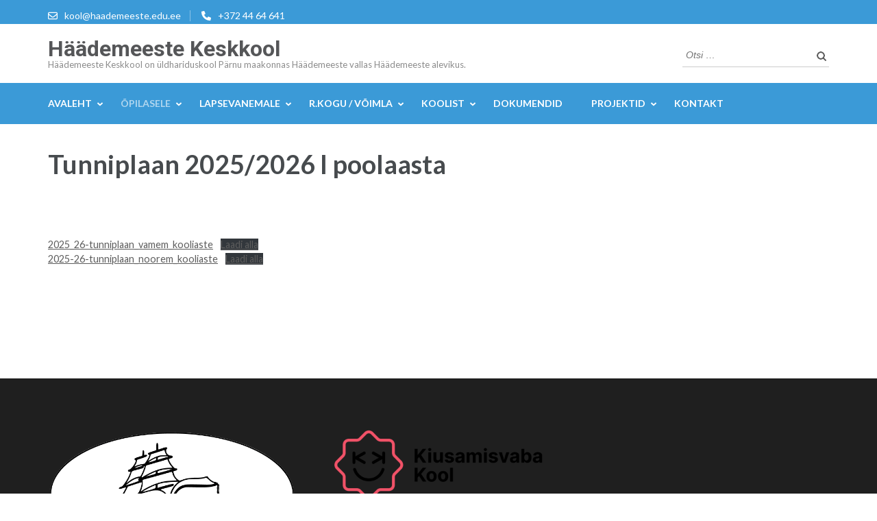

--- FILE ---
content_type: text/html; charset=UTF-8
request_url: https://haademeeste.edu.ee/tunniplaan/
body_size: 13376
content:
<!DOCTYPE html>
<html lang="et">
<head itemscope itemtype="https://schema.org/WebSite">
<meta charset="UTF-8">
<meta name="viewport" content="width=device-width, initial-scale=1">
<link rel="profile" href="http://gmpg.org/xfn/11">
<link rel="pingback" href="https://haademeeste.edu.ee/xmlrpc.php">

<meta name='robots' content='index, follow, max-image-preview:large, max-snippet:-1, max-video-preview:-1' />

	<!-- This site is optimized with the Yoast SEO plugin v22.2 - https://yoast.com/wordpress/plugins/seo/ -->
	<title>Tunniplaan 2025/2026 I poolaasta &#8211; Häädemeeste Keskkool</title>
	<link rel="canonical" href="https://haademeeste.edu.ee/tunniplaan/" />
	<meta property="og:locale" content="et_EE" />
	<meta property="og:type" content="article" />
	<meta property="og:title" content="Tunniplaan 2025/2026 I poolaasta &#8211; Häädemeeste Keskkool" />
	<meta property="og:description" content="&nbsp;" />
	<meta property="og:url" content="https://haademeeste.edu.ee/tunniplaan/" />
	<meta property="og:site_name" content="Häädemeeste Keskkool" />
	<meta property="article:publisher" content="https://www.facebook.com/HaademeesteKK/" />
	<meta property="article:modified_time" content="2025-09-04T10:16:38+00:00" />
	<meta name="twitter:card" content="summary_large_image" />
	<meta name="twitter:label1" content="Est. reading time" />
	<meta name="twitter:data1" content="1 minut" />
	<script type="application/ld+json" class="yoast-schema-graph">{"@context":"https://schema.org","@graph":[{"@type":"WebPage","@id":"https://haademeeste.edu.ee/tunniplaan/","url":"https://haademeeste.edu.ee/tunniplaan/","name":"Tunniplaan 2025/2026 I poolaasta &#8211; Häädemeeste Keskkool","isPartOf":{"@id":"https://keskkool.haademeeste.ee/#website"},"datePublished":"2016-10-08T11:34:20+00:00","dateModified":"2025-09-04T10:16:38+00:00","breadcrumb":{"@id":"https://haademeeste.edu.ee/tunniplaan/#breadcrumb"},"inLanguage":"et","potentialAction":[{"@type":"ReadAction","target":["https://haademeeste.edu.ee/tunniplaan/"]}]},{"@type":"BreadcrumbList","@id":"https://haademeeste.edu.ee/tunniplaan/#breadcrumb","itemListElement":[{"@type":"ListItem","position":1,"name":"Home","item":"https://keskkool.haademeeste.ee/"},{"@type":"ListItem","position":2,"name":"Tunniplaan 2025/2026 I poolaasta"}]},{"@type":"WebSite","@id":"https://keskkool.haademeeste.ee/#website","url":"https://keskkool.haademeeste.ee/","name":"Häädemeeste Keskkool","description":"Häädemeeste Keskkool on üldhariduskool Pärnu maakonnas Häädemeeste vallas Häädemeeste alevikus.","potentialAction":[{"@type":"SearchAction","target":{"@type":"EntryPoint","urlTemplate":"https://keskkool.haademeeste.ee/?s={search_term_string}"},"query-input":"required name=search_term_string"}],"inLanguage":"et"}]}</script>
	<!-- / Yoast SEO plugin. -->


<link rel='dns-prefetch' href='//fonts.googleapis.com' />
<link rel="alternate" type="application/rss+xml" title="Häädemeeste Keskkool &raquo; RSS" href="https://haademeeste.edu.ee/feed/" />
<link rel="alternate" type="application/rss+xml" title="Häädemeeste Keskkool &raquo; Kommentaaride RSS" href="https://haademeeste.edu.ee/comments/feed/" />
<script type="text/javascript">
/* <![CDATA[ */
window._wpemojiSettings = {"baseUrl":"https:\/\/s.w.org\/images\/core\/emoji\/14.0.0\/72x72\/","ext":".png","svgUrl":"https:\/\/s.w.org\/images\/core\/emoji\/14.0.0\/svg\/","svgExt":".svg","source":{"concatemoji":"https:\/\/haademeeste.edu.ee\/wp-includes\/js\/wp-emoji-release.min.js?ver=6.4.7"}};
/*! This file is auto-generated */
!function(i,n){var o,s,e;function c(e){try{var t={supportTests:e,timestamp:(new Date).valueOf()};sessionStorage.setItem(o,JSON.stringify(t))}catch(e){}}function p(e,t,n){e.clearRect(0,0,e.canvas.width,e.canvas.height),e.fillText(t,0,0);var t=new Uint32Array(e.getImageData(0,0,e.canvas.width,e.canvas.height).data),r=(e.clearRect(0,0,e.canvas.width,e.canvas.height),e.fillText(n,0,0),new Uint32Array(e.getImageData(0,0,e.canvas.width,e.canvas.height).data));return t.every(function(e,t){return e===r[t]})}function u(e,t,n){switch(t){case"flag":return n(e,"\ud83c\udff3\ufe0f\u200d\u26a7\ufe0f","\ud83c\udff3\ufe0f\u200b\u26a7\ufe0f")?!1:!n(e,"\ud83c\uddfa\ud83c\uddf3","\ud83c\uddfa\u200b\ud83c\uddf3")&&!n(e,"\ud83c\udff4\udb40\udc67\udb40\udc62\udb40\udc65\udb40\udc6e\udb40\udc67\udb40\udc7f","\ud83c\udff4\u200b\udb40\udc67\u200b\udb40\udc62\u200b\udb40\udc65\u200b\udb40\udc6e\u200b\udb40\udc67\u200b\udb40\udc7f");case"emoji":return!n(e,"\ud83e\udef1\ud83c\udffb\u200d\ud83e\udef2\ud83c\udfff","\ud83e\udef1\ud83c\udffb\u200b\ud83e\udef2\ud83c\udfff")}return!1}function f(e,t,n){var r="undefined"!=typeof WorkerGlobalScope&&self instanceof WorkerGlobalScope?new OffscreenCanvas(300,150):i.createElement("canvas"),a=r.getContext("2d",{willReadFrequently:!0}),o=(a.textBaseline="top",a.font="600 32px Arial",{});return e.forEach(function(e){o[e]=t(a,e,n)}),o}function t(e){var t=i.createElement("script");t.src=e,t.defer=!0,i.head.appendChild(t)}"undefined"!=typeof Promise&&(o="wpEmojiSettingsSupports",s=["flag","emoji"],n.supports={everything:!0,everythingExceptFlag:!0},e=new Promise(function(e){i.addEventListener("DOMContentLoaded",e,{once:!0})}),new Promise(function(t){var n=function(){try{var e=JSON.parse(sessionStorage.getItem(o));if("object"==typeof e&&"number"==typeof e.timestamp&&(new Date).valueOf()<e.timestamp+604800&&"object"==typeof e.supportTests)return e.supportTests}catch(e){}return null}();if(!n){if("undefined"!=typeof Worker&&"undefined"!=typeof OffscreenCanvas&&"undefined"!=typeof URL&&URL.createObjectURL&&"undefined"!=typeof Blob)try{var e="postMessage("+f.toString()+"("+[JSON.stringify(s),u.toString(),p.toString()].join(",")+"));",r=new Blob([e],{type:"text/javascript"}),a=new Worker(URL.createObjectURL(r),{name:"wpTestEmojiSupports"});return void(a.onmessage=function(e){c(n=e.data),a.terminate(),t(n)})}catch(e){}c(n=f(s,u,p))}t(n)}).then(function(e){for(var t in e)n.supports[t]=e[t],n.supports.everything=n.supports.everything&&n.supports[t],"flag"!==t&&(n.supports.everythingExceptFlag=n.supports.everythingExceptFlag&&n.supports[t]);n.supports.everythingExceptFlag=n.supports.everythingExceptFlag&&!n.supports.flag,n.DOMReady=!1,n.readyCallback=function(){n.DOMReady=!0}}).then(function(){return e}).then(function(){var e;n.supports.everything||(n.readyCallback(),(e=n.source||{}).concatemoji?t(e.concatemoji):e.wpemoji&&e.twemoji&&(t(e.twemoji),t(e.wpemoji)))}))}((window,document),window._wpemojiSettings);
/* ]]> */
</script>
<style id='wp-emoji-styles-inline-css' type='text/css'>

	img.wp-smiley, img.emoji {
		display: inline !important;
		border: none !important;
		box-shadow: none !important;
		height: 1em !important;
		width: 1em !important;
		margin: 0 0.07em !important;
		vertical-align: -0.1em !important;
		background: none !important;
		padding: 0 !important;
	}
</style>
<link rel='stylesheet' id='wp-block-library-css' href='https://haademeeste.edu.ee/wp-includes/css/dist/block-library/style.min.css?ver=6.4.7' type='text/css' media='all' />
<style id='classic-theme-styles-inline-css' type='text/css'>
/*! This file is auto-generated */
.wp-block-button__link{color:#fff;background-color:#32373c;border-radius:9999px;box-shadow:none;text-decoration:none;padding:calc(.667em + 2px) calc(1.333em + 2px);font-size:1.125em}.wp-block-file__button{background:#32373c;color:#fff;text-decoration:none}
</style>
<style id='global-styles-inline-css' type='text/css'>
body{--wp--preset--color--black: #000000;--wp--preset--color--cyan-bluish-gray: #abb8c3;--wp--preset--color--white: #ffffff;--wp--preset--color--pale-pink: #f78da7;--wp--preset--color--vivid-red: #cf2e2e;--wp--preset--color--luminous-vivid-orange: #ff6900;--wp--preset--color--luminous-vivid-amber: #fcb900;--wp--preset--color--light-green-cyan: #7bdcb5;--wp--preset--color--vivid-green-cyan: #00d084;--wp--preset--color--pale-cyan-blue: #8ed1fc;--wp--preset--color--vivid-cyan-blue: #0693e3;--wp--preset--color--vivid-purple: #9b51e0;--wp--preset--gradient--vivid-cyan-blue-to-vivid-purple: linear-gradient(135deg,rgba(6,147,227,1) 0%,rgb(155,81,224) 100%);--wp--preset--gradient--light-green-cyan-to-vivid-green-cyan: linear-gradient(135deg,rgb(122,220,180) 0%,rgb(0,208,130) 100%);--wp--preset--gradient--luminous-vivid-amber-to-luminous-vivid-orange: linear-gradient(135deg,rgba(252,185,0,1) 0%,rgba(255,105,0,1) 100%);--wp--preset--gradient--luminous-vivid-orange-to-vivid-red: linear-gradient(135deg,rgba(255,105,0,1) 0%,rgb(207,46,46) 100%);--wp--preset--gradient--very-light-gray-to-cyan-bluish-gray: linear-gradient(135deg,rgb(238,238,238) 0%,rgb(169,184,195) 100%);--wp--preset--gradient--cool-to-warm-spectrum: linear-gradient(135deg,rgb(74,234,220) 0%,rgb(151,120,209) 20%,rgb(207,42,186) 40%,rgb(238,44,130) 60%,rgb(251,105,98) 80%,rgb(254,248,76) 100%);--wp--preset--gradient--blush-light-purple: linear-gradient(135deg,rgb(255,206,236) 0%,rgb(152,150,240) 100%);--wp--preset--gradient--blush-bordeaux: linear-gradient(135deg,rgb(254,205,165) 0%,rgb(254,45,45) 50%,rgb(107,0,62) 100%);--wp--preset--gradient--luminous-dusk: linear-gradient(135deg,rgb(255,203,112) 0%,rgb(199,81,192) 50%,rgb(65,88,208) 100%);--wp--preset--gradient--pale-ocean: linear-gradient(135deg,rgb(255,245,203) 0%,rgb(182,227,212) 50%,rgb(51,167,181) 100%);--wp--preset--gradient--electric-grass: linear-gradient(135deg,rgb(202,248,128) 0%,rgb(113,206,126) 100%);--wp--preset--gradient--midnight: linear-gradient(135deg,rgb(2,3,129) 0%,rgb(40,116,252) 100%);--wp--preset--font-size--small: 13px;--wp--preset--font-size--medium: 20px;--wp--preset--font-size--large: 36px;--wp--preset--font-size--x-large: 42px;--wp--preset--spacing--20: 0.44rem;--wp--preset--spacing--30: 0.67rem;--wp--preset--spacing--40: 1rem;--wp--preset--spacing--50: 1.5rem;--wp--preset--spacing--60: 2.25rem;--wp--preset--spacing--70: 3.38rem;--wp--preset--spacing--80: 5.06rem;--wp--preset--shadow--natural: 6px 6px 9px rgba(0, 0, 0, 0.2);--wp--preset--shadow--deep: 12px 12px 50px rgba(0, 0, 0, 0.4);--wp--preset--shadow--sharp: 6px 6px 0px rgba(0, 0, 0, 0.2);--wp--preset--shadow--outlined: 6px 6px 0px -3px rgba(255, 255, 255, 1), 6px 6px rgba(0, 0, 0, 1);--wp--preset--shadow--crisp: 6px 6px 0px rgba(0, 0, 0, 1);}:where(.is-layout-flex){gap: 0.5em;}:where(.is-layout-grid){gap: 0.5em;}body .is-layout-flow > .alignleft{float: left;margin-inline-start: 0;margin-inline-end: 2em;}body .is-layout-flow > .alignright{float: right;margin-inline-start: 2em;margin-inline-end: 0;}body .is-layout-flow > .aligncenter{margin-left: auto !important;margin-right: auto !important;}body .is-layout-constrained > .alignleft{float: left;margin-inline-start: 0;margin-inline-end: 2em;}body .is-layout-constrained > .alignright{float: right;margin-inline-start: 2em;margin-inline-end: 0;}body .is-layout-constrained > .aligncenter{margin-left: auto !important;margin-right: auto !important;}body .is-layout-constrained > :where(:not(.alignleft):not(.alignright):not(.alignfull)){max-width: var(--wp--style--global--content-size);margin-left: auto !important;margin-right: auto !important;}body .is-layout-constrained > .alignwide{max-width: var(--wp--style--global--wide-size);}body .is-layout-flex{display: flex;}body .is-layout-flex{flex-wrap: wrap;align-items: center;}body .is-layout-flex > *{margin: 0;}body .is-layout-grid{display: grid;}body .is-layout-grid > *{margin: 0;}:where(.wp-block-columns.is-layout-flex){gap: 2em;}:where(.wp-block-columns.is-layout-grid){gap: 2em;}:where(.wp-block-post-template.is-layout-flex){gap: 1.25em;}:where(.wp-block-post-template.is-layout-grid){gap: 1.25em;}.has-black-color{color: var(--wp--preset--color--black) !important;}.has-cyan-bluish-gray-color{color: var(--wp--preset--color--cyan-bluish-gray) !important;}.has-white-color{color: var(--wp--preset--color--white) !important;}.has-pale-pink-color{color: var(--wp--preset--color--pale-pink) !important;}.has-vivid-red-color{color: var(--wp--preset--color--vivid-red) !important;}.has-luminous-vivid-orange-color{color: var(--wp--preset--color--luminous-vivid-orange) !important;}.has-luminous-vivid-amber-color{color: var(--wp--preset--color--luminous-vivid-amber) !important;}.has-light-green-cyan-color{color: var(--wp--preset--color--light-green-cyan) !important;}.has-vivid-green-cyan-color{color: var(--wp--preset--color--vivid-green-cyan) !important;}.has-pale-cyan-blue-color{color: var(--wp--preset--color--pale-cyan-blue) !important;}.has-vivid-cyan-blue-color{color: var(--wp--preset--color--vivid-cyan-blue) !important;}.has-vivid-purple-color{color: var(--wp--preset--color--vivid-purple) !important;}.has-black-background-color{background-color: var(--wp--preset--color--black) !important;}.has-cyan-bluish-gray-background-color{background-color: var(--wp--preset--color--cyan-bluish-gray) !important;}.has-white-background-color{background-color: var(--wp--preset--color--white) !important;}.has-pale-pink-background-color{background-color: var(--wp--preset--color--pale-pink) !important;}.has-vivid-red-background-color{background-color: var(--wp--preset--color--vivid-red) !important;}.has-luminous-vivid-orange-background-color{background-color: var(--wp--preset--color--luminous-vivid-orange) !important;}.has-luminous-vivid-amber-background-color{background-color: var(--wp--preset--color--luminous-vivid-amber) !important;}.has-light-green-cyan-background-color{background-color: var(--wp--preset--color--light-green-cyan) !important;}.has-vivid-green-cyan-background-color{background-color: var(--wp--preset--color--vivid-green-cyan) !important;}.has-pale-cyan-blue-background-color{background-color: var(--wp--preset--color--pale-cyan-blue) !important;}.has-vivid-cyan-blue-background-color{background-color: var(--wp--preset--color--vivid-cyan-blue) !important;}.has-vivid-purple-background-color{background-color: var(--wp--preset--color--vivid-purple) !important;}.has-black-border-color{border-color: var(--wp--preset--color--black) !important;}.has-cyan-bluish-gray-border-color{border-color: var(--wp--preset--color--cyan-bluish-gray) !important;}.has-white-border-color{border-color: var(--wp--preset--color--white) !important;}.has-pale-pink-border-color{border-color: var(--wp--preset--color--pale-pink) !important;}.has-vivid-red-border-color{border-color: var(--wp--preset--color--vivid-red) !important;}.has-luminous-vivid-orange-border-color{border-color: var(--wp--preset--color--luminous-vivid-orange) !important;}.has-luminous-vivid-amber-border-color{border-color: var(--wp--preset--color--luminous-vivid-amber) !important;}.has-light-green-cyan-border-color{border-color: var(--wp--preset--color--light-green-cyan) !important;}.has-vivid-green-cyan-border-color{border-color: var(--wp--preset--color--vivid-green-cyan) !important;}.has-pale-cyan-blue-border-color{border-color: var(--wp--preset--color--pale-cyan-blue) !important;}.has-vivid-cyan-blue-border-color{border-color: var(--wp--preset--color--vivid-cyan-blue) !important;}.has-vivid-purple-border-color{border-color: var(--wp--preset--color--vivid-purple) !important;}.has-vivid-cyan-blue-to-vivid-purple-gradient-background{background: var(--wp--preset--gradient--vivid-cyan-blue-to-vivid-purple) !important;}.has-light-green-cyan-to-vivid-green-cyan-gradient-background{background: var(--wp--preset--gradient--light-green-cyan-to-vivid-green-cyan) !important;}.has-luminous-vivid-amber-to-luminous-vivid-orange-gradient-background{background: var(--wp--preset--gradient--luminous-vivid-amber-to-luminous-vivid-orange) !important;}.has-luminous-vivid-orange-to-vivid-red-gradient-background{background: var(--wp--preset--gradient--luminous-vivid-orange-to-vivid-red) !important;}.has-very-light-gray-to-cyan-bluish-gray-gradient-background{background: var(--wp--preset--gradient--very-light-gray-to-cyan-bluish-gray) !important;}.has-cool-to-warm-spectrum-gradient-background{background: var(--wp--preset--gradient--cool-to-warm-spectrum) !important;}.has-blush-light-purple-gradient-background{background: var(--wp--preset--gradient--blush-light-purple) !important;}.has-blush-bordeaux-gradient-background{background: var(--wp--preset--gradient--blush-bordeaux) !important;}.has-luminous-dusk-gradient-background{background: var(--wp--preset--gradient--luminous-dusk) !important;}.has-pale-ocean-gradient-background{background: var(--wp--preset--gradient--pale-ocean) !important;}.has-electric-grass-gradient-background{background: var(--wp--preset--gradient--electric-grass) !important;}.has-midnight-gradient-background{background: var(--wp--preset--gradient--midnight) !important;}.has-small-font-size{font-size: var(--wp--preset--font-size--small) !important;}.has-medium-font-size{font-size: var(--wp--preset--font-size--medium) !important;}.has-large-font-size{font-size: var(--wp--preset--font-size--large) !important;}.has-x-large-font-size{font-size: var(--wp--preset--font-size--x-large) !important;}
.wp-block-navigation a:where(:not(.wp-element-button)){color: inherit;}
:where(.wp-block-post-template.is-layout-flex){gap: 1.25em;}:where(.wp-block-post-template.is-layout-grid){gap: 1.25em;}
:where(.wp-block-columns.is-layout-flex){gap: 2em;}:where(.wp-block-columns.is-layout-grid){gap: 2em;}
.wp-block-pullquote{font-size: 1.5em;line-height: 1.6;}
</style>
<link rel='stylesheet' id='s_pdf_styles-css' href='https://haademeeste.edu.ee/wp-content/plugins/simple-pdf-viewer-pro/css/style.css?ver=6.4.7' type='text/css' media='all' />
<link rel='stylesheet' id='owl-carousel-css' href='https://haademeeste.edu.ee/wp-content/themes/education-zone/css/owl.carousel.min.css?ver=6.4.7' type='text/css' media='all' />
<link rel='stylesheet' id='owl-theme-default-css' href='https://haademeeste.edu.ee/wp-content/themes/education-zone/css/owl.theme.default.min.css?ver=6.4.7' type='text/css' media='all' />
<link rel='stylesheet' id='education-zone-google-fonts-css' href='https://fonts.googleapis.com/css?family=Roboto%3A400%2C700%7CLato%3A400%2C700%2C900&#038;ver=6.4.7#038;display=fallback' type='text/css' media='all' />
<link rel='stylesheet' id='education-zone-style-css' href='https://haademeeste.edu.ee/wp-content/themes/education-zone/style.css?ver=1.3.6' type='text/css' media='all' />
<script type="text/javascript" src="https://haademeeste.edu.ee/wp-content/plugins/simple-pdf-viewer-pro/js/main.js?ver=6.4.7" id="s_pdf_scripts-js"></script>
<script type="text/javascript" src="https://haademeeste.edu.ee/wp-includes/js/jquery/jquery.min.js?ver=3.7.1" id="jquery-core-js"></script>
<script type="text/javascript" src="https://haademeeste.edu.ee/wp-includes/js/jquery/jquery-migrate.min.js?ver=3.4.1" id="jquery-migrate-js"></script>
<link rel="https://api.w.org/" href="https://haademeeste.edu.ee/wp-json/" /><link rel="alternate" type="application/json" href="https://haademeeste.edu.ee/wp-json/wp/v2/pages/176" /><link rel="EditURI" type="application/rsd+xml" title="RSD" href="https://haademeeste.edu.ee/xmlrpc.php?rsd" />
<meta name="generator" content="WordPress 6.4.7" />
<link rel='shortlink' href='https://haademeeste.edu.ee/?p=176' />
<link rel="alternate" type="application/json+oembed" href="https://haademeeste.edu.ee/wp-json/oembed/1.0/embed?url=https%3A%2F%2Fhaademeeste.edu.ee%2Ftunniplaan%2F" />
<link rel="alternate" type="text/xml+oembed" href="https://haademeeste.edu.ee/wp-json/oembed/1.0/embed?url=https%3A%2F%2Fhaademeeste.edu.ee%2Ftunniplaan%2F&#038;format=xml" />
<link rel="icon" href="https://haademeeste.edu.ee/wp-content/uploads/2016/10/cropped-favicon-32x32.png" sizes="32x32" />
<link rel="icon" href="https://haademeeste.edu.ee/wp-content/uploads/2016/10/cropped-favicon-192x192.png" sizes="192x192" />
<link rel="apple-touch-icon" href="https://haademeeste.edu.ee/wp-content/uploads/2016/10/cropped-favicon-180x180.png" />
<meta name="msapplication-TileImage" content="https://haademeeste.edu.ee/wp-content/uploads/2016/10/cropped-favicon-270x270.png" />
</head>

<body class="page-template-default page page-id-176 group-blog full-width" itemscope itemtype="https://schema.org/WebPage">
    <div id="page" class="site">
        <a class="skip-link screen-reader-text" href="#acc-content">Skip to content (Press Enter)</a>
        <header id="masthead" class="site-header" role="banner" itemscope itemtype="https://schema.org/WPHeader">
                            <div class="header-top">
                  <div class="container">
                                                <div class="top-links">
                                                                    <span><i class="fa fa-envelope-o"></i><a href="mailto:kool@haademeeste.edu.ee">kool@haademeeste.edu.ee</a>
                                    </span>
                                                                    <span><i class="fa fa-phone"></i><a href="tel:+3724464641">+372 44 64 641</a>
                                    </span>
                                                            </div>
                                        </div>
            </div>
                    
            <div class="header-m">
                <div class="container">
                                        <div class="site-branding" itemscope itemtype="https://schema.org/Organization">
                <div class="site-branding-wrapper">                            <p class="site-title" itemprop="name"><a href="https://haademeeste.edu.ee/" rel="home" itemprop="url">Häädemeeste Keskkool</a></p>
                                                    <p class="site-description" itemprop="description">Häädemeeste Keskkool on üldhariduskool Pärnu maakonnas Häädemeeste vallas Häädemeeste alevikus.</p>
                        </div>                 
            </div><!-- .site-branding -->
                           
                    <div class="form-section">
                        <div class="example">                       
                            <form role="search" method="get" class="search-form" action="https://haademeeste.edu.ee/">
				<label>
					<span class="screen-reader-text">Otsi:</span>
					<input type="search" class="search-field" placeholder="Otsi &hellip;" value="" name="s" />
				</label>
				<input type="submit" class="search-submit" value="Otsi" />
			</form>                        </div>
                    </div>
                </div>
            </div>
            
           <div class="header-bottom">
                <div class="container">
                    <nav id="site-navigation" class="main-navigation" role="navigation" itemscope itemtype="https://schema.org/SiteNavigationElement">                        
                        <div class="menu-peamine-container"><ul id="primary-menu" class="menu"><li id="menu-item-702" class="menu-item menu-item-type-post_type menu-item-object-page menu-item-home menu-item-has-children menu-item-702"><a href="https://haademeeste.edu.ee/">Avaleht</a>
<ul class="sub-menu">
	<li id="menu-item-5304" class="menu-item menu-item-type-post_type menu-item-object-page menu-item-has-children menu-item-5304"><a href="https://haademeeste.edu.ee/infokiri/">Infokiri</a>
	<ul class="sub-menu">
		<li id="menu-item-10008" class="menu-item menu-item-type-post_type menu-item-object-page menu-item-10008"><a href="https://haademeeste.edu.ee/26-01-2026/">26.01.2026</a></li>
		<li id="menu-item-4789" class="menu-item menu-item-type-post_type menu-item-object-page menu-item-has-children menu-item-4789"><a href="https://haademeeste.edu.ee/varasemad/">Varasemad</a>
		<ul class="sub-menu">
			<li id="menu-item-10012" class="menu-item menu-item-type-post_type menu-item-object-page menu-item-10012"><a href="https://haademeeste.edu.ee/19-01-2026/">19.01.2026</a></li>
			<li id="menu-item-10016" class="menu-item menu-item-type-post_type menu-item-object-page menu-item-10016"><a href="https://haademeeste.edu.ee/12-01-2026/">12.01.2026</a></li>
			<li id="menu-item-9910" class="menu-item menu-item-type-post_type menu-item-object-page menu-item-9910"><a href="https://haademeeste.edu.ee/08-12-2025/">08.12.2025</a></li>
			<li id="menu-item-9904" class="menu-item menu-item-type-post_type menu-item-object-page menu-item-9904"><a href="https://haademeeste.edu.ee/01-12-2025/">01.12.2025</a></li>
			<li id="menu-item-9882" class="menu-item menu-item-type-post_type menu-item-object-page menu-item-9882"><a href="https://haademeeste.edu.ee/24-11-2025/">24.11.2025</a></li>
			<li id="menu-item-9856" class="menu-item menu-item-type-post_type menu-item-object-page menu-item-9856"><a href="https://haademeeste.edu.ee/17-11-2025/">17.11.2025</a></li>
			<li id="menu-item-9829" class="menu-item menu-item-type-post_type menu-item-object-page menu-item-9829"><a href="https://haademeeste.edu.ee/3-11-25/">3.11.25</a></li>
			<li id="menu-item-9814" class="menu-item menu-item-type-post_type menu-item-object-page menu-item-9814"><a href="https://haademeeste.edu.ee/27-10-2025/">27.10.2025</a></li>
			<li id="menu-item-9750" class="menu-item menu-item-type-post_type menu-item-object-page menu-item-9750"><a href="https://haademeeste.edu.ee/06-09-2025/">06.10.2025</a></li>
			<li id="menu-item-9670" class="menu-item menu-item-type-post_type menu-item-object-page menu-item-9670"><a href="https://haademeeste.edu.ee/22-09-2025/">22.09.2025</a></li>
			<li id="menu-item-9698" class="menu-item menu-item-type-post_type menu-item-object-page menu-item-9698"><a href="https://haademeeste.edu.ee/29-09/">29.09.2025</a></li>
			<li id="menu-item-9523" class="menu-item menu-item-type-post_type menu-item-object-page menu-item-9523"><a href="https://haademeeste.edu.ee/02-06-2025/">02.06.2025</a></li>
			<li id="menu-item-9513" class="menu-item menu-item-type-post_type menu-item-object-page menu-item-9513"><a href="https://haademeeste.edu.ee/26-05-2025/">26.05.2025</a></li>
			<li id="menu-item-9501" class="menu-item menu-item-type-post_type menu-item-object-page menu-item-9501"><a href="https://haademeeste.edu.ee/19-05-2025/">19.05.2025</a></li>
			<li id="menu-item-9492" class="menu-item menu-item-type-post_type menu-item-object-page menu-item-9492"><a href="https://haademeeste.edu.ee/12-05-2025/">12.05.2025</a></li>
			<li id="menu-item-9493" class="menu-item menu-item-type-post_type menu-item-object-page menu-item-9493"><a href="https://haademeeste.edu.ee/05-05-2025/">05.05.2025</a></li>
			<li id="menu-item-9494" class="menu-item menu-item-type-post_type menu-item-object-page menu-item-9494"><a href="https://haademeeste.edu.ee/28-04-2025/">28.04.2025</a></li>
			<li id="menu-item-9444" class="menu-item menu-item-type-post_type menu-item-object-page menu-item-9444"><a href="https://haademeeste.edu.ee/21-04-2025/">21.04.2025</a></li>
			<li id="menu-item-9430" class="menu-item menu-item-type-post_type menu-item-object-page menu-item-9430"><a href="https://haademeeste.edu.ee/07-04-2025/">07.04.2025</a></li>
		</ul>
</li>
	</ul>
</li>
	<li id="menu-item-8163" class="menu-item menu-item-type-taxonomy menu-item-object-category menu-item-8163"><a href="https://haademeeste.edu.ee/category/koik-teated/sundmused/">Sündmused</a></li>
	<li id="menu-item-1134" class="menu-item menu-item-type-taxonomy menu-item-object-category menu-item-has-children menu-item-1134"><a href="https://haademeeste.edu.ee/category/kaesolev/">Saavutused</a>
	<ul class="sub-menu">
		<li id="menu-item-7016" class="menu-item menu-item-type-taxonomy menu-item-object-category menu-item-7016"><a href="https://haademeeste.edu.ee/category/kaesolev/">Käesoleva õppeaasta saavutused</a></li>
		<li id="menu-item-207" class="menu-item menu-item-type-post_type menu-item-object-page menu-item-207"><a href="https://haademeeste.edu.ee/saavutused-oppeaastate-kokkuvotted/">Õppeaastate kokkuvõtted</a></li>
	</ul>
</li>
	<li id="menu-item-693" class="menu-item menu-item-type-taxonomy menu-item-object-category menu-item-693"><a href="https://haademeeste.edu.ee/category/koik-teated/uudised/">Uudised</a></li>
</ul>
</li>
<li id="menu-item-713" class="menu-item menu-item-type-post_type menu-item-object-page current-menu-ancestor current_page_ancestor menu-item-has-children menu-item-713"><a href="https://haademeeste.edu.ee/oppetoo/">Õpilasele</a>
<ul class="sub-menu">
	<li id="menu-item-1369" class="menu-item menu-item-type-post_type menu-item-object-page current-menu-ancestor current-menu-parent current_page_parent current_page_ancestor menu-item-has-children menu-item-1369"><a href="https://haademeeste.edu.ee/oppetoo/">Õppetegevus</a>
	<ul class="sub-menu">
		<li id="menu-item-698" class="menu-item menu-item-type-custom menu-item-object-custom menu-item-has-children menu-item-698"><a href="#">Muusika</a>
		<ul class="sub-menu">
			<li id="menu-item-748" class="menu-item menu-item-type-post_type menu-item-object-page menu-item-748"><a href="https://haademeeste.edu.ee/muusika-kroonika-20092010/">Kroonika 2009/2010</a></li>
			<li id="menu-item-749" class="menu-item menu-item-type-post_type menu-item-object-page menu-item-749"><a href="https://haademeeste.edu.ee/muusika-kroonika-20082009/">Kroonika 2008/2009</a></li>
			<li id="menu-item-750" class="menu-item menu-item-type-post_type menu-item-object-page menu-item-750"><a href="https://haademeeste.edu.ee/muusika-kroonika-20072008/">Kroonika 2007/2008</a></li>
			<li id="menu-item-751" class="menu-item menu-item-type-post_type menu-item-object-page menu-item-751"><a href="https://haademeeste.edu.ee/muusika-kroonika-20062007/">Kroonika 2006/2007</a></li>
			<li id="menu-item-752" class="menu-item menu-item-type-post_type menu-item-object-page menu-item-752"><a href="https://haademeeste.edu.ee/muusika-kroonika-20052006/">Kroonika 2005/2006</a></li>
			<li id="menu-item-753" class="menu-item menu-item-type-post_type menu-item-object-page menu-item-753"><a href="https://haademeeste.edu.ee/muusika-kroonika-20042005/">Kroonika 2004/2005</a></li>
		</ul>
</li>
		<li id="menu-item-4416" class="menu-item menu-item-type-post_type menu-item-object-page menu-item-4416"><a href="https://haademeeste.edu.ee/stuudium/">Stuudium</a></li>
		<li id="menu-item-731" class="menu-item menu-item-type-post_type menu-item-object-page menu-item-731"><a href="https://haademeeste.edu.ee/oppekava/">Õppe- / ainekavad</a></li>
		<li id="menu-item-707" class="menu-item menu-item-type-post_type menu-item-object-page menu-item-707"><a href="https://haademeeste.edu.ee/tundide-ajad/">Tundide ajad</a></li>
		<li id="menu-item-726" class="menu-item menu-item-type-post_type menu-item-object-page current-menu-item page_item page-item-176 current_page_item menu-item-726"><a href="https://haademeeste.edu.ee/tunniplaan/" aria-current="page">Tunniplaan</a></li>
		<li id="menu-item-5407" class="menu-item menu-item-type-post_type menu-item-object-page menu-item-5407"><a href="https://haademeeste.edu.ee/distantsope/">Distantsõpe</a></li>
		<li id="menu-item-739" class="menu-item menu-item-type-post_type menu-item-object-page menu-item-739"><a href="https://haademeeste.edu.ee/konsultatsioonid/">Konsultatsioonid</a></li>
		<li id="menu-item-741" class="menu-item menu-item-type-post_type menu-item-object-page menu-item-741"><a href="https://haademeeste.edu.ee/gumnaasiumi-valikkursused/">Gümnaasiumi valikkursused</a></li>
		<li id="menu-item-712" class="menu-item menu-item-type-post_type menu-item-object-page menu-item-712"><a href="https://haademeeste.edu.ee/eksamid/">Eksamid</a></li>
		<li id="menu-item-7256" class="menu-item menu-item-type-post_type menu-item-object-page menu-item-7256"><a href="https://haademeeste.edu.ee/kirjalikud-tood-2/">Kirjalikud tööd</a></li>
		<li id="menu-item-737" class="menu-item menu-item-type-post_type menu-item-object-page menu-item-737"><a href="https://haademeeste.edu.ee/kunstiopetus/">Kunstiõpetus</a></li>
	</ul>
</li>
	<li id="menu-item-742" class="menu-item menu-item-type-post_type menu-item-object-page menu-item-has-children menu-item-742"><a href="https://haademeeste.edu.ee/hindamine/">Hindamine</a>
	<ul class="sub-menu">
		<li id="menu-item-747" class="menu-item menu-item-type-post_type menu-item-object-page menu-item-747"><a href="https://haademeeste.edu.ee/hindamine/">Hindamisjuhend</a></li>
		<li id="menu-item-740" class="menu-item menu-item-type-post_type menu-item-object-page menu-item-740"><a href="https://haademeeste.edu.ee/kursusehinded/">Kursusehinded</a></li>
	</ul>
</li>
	<li id="menu-item-2540" class="menu-item menu-item-type-post_type menu-item-object-page menu-item-2540"><a href="https://haademeeste.edu.ee/koolivorm/">Koolivorm</a></li>
	<li id="menu-item-710" class="menu-item menu-item-type-post_type menu-item-object-page menu-item-has-children menu-item-710"><a href="https://haademeeste.edu.ee/opilasesindus/">Õpilasesindus</a>
	<ul class="sub-menu">
		<li id="menu-item-7204" class="menu-item menu-item-type-post_type menu-item-object-page menu-item-7204"><a href="https://haademeeste.edu.ee/tegevused/">Tegevused</a></li>
	</ul>
</li>
	<li id="menu-item-5266" class="menu-item menu-item-type-post_type menu-item-object-page menu-item-5266"><a href="https://haademeeste.edu.ee/it-tugiopilased/">IT-tugiõpilased ja juunior IT-juhid</a></li>
	<li id="menu-item-4779" class="menu-item menu-item-type-post_type menu-item-object-page menu-item-4779"><a href="https://haademeeste.edu.ee/opiabitunnid/">Õpiabitunnid</a></li>
	<li id="menu-item-745" class="menu-item menu-item-type-post_type menu-item-object-page menu-item-745"><a href="https://haademeeste.edu.ee/kodukord/">Kodukord</a></li>
	<li id="menu-item-743" class="menu-item menu-item-type-post_type menu-item-object-page menu-item-743"><a href="https://haademeeste.edu.ee/opilase-tunnustamine-mojutamine/">Õpilase tunnustamine</a></li>
	<li id="menu-item-706" class="menu-item menu-item-type-post_type menu-item-object-page menu-item-706"><a href="https://haademeeste.edu.ee/vaheajad/">Vaheajad / trimestrid /õppenõukogud / aiatöö</a></li>
	<li id="menu-item-730" class="menu-item menu-item-type-post_type menu-item-object-page menu-item-730"><a href="https://haademeeste.edu.ee/huvitegevus/">Huvitegevus</a></li>
	<li id="menu-item-733" class="menu-item menu-item-type-post_type menu-item-object-page menu-item-733"><a href="https://haademeeste.edu.ee/koolitoit/">Koolitoit</a></li>
	<li id="menu-item-2650" class="menu-item menu-item-type-post_type menu-item-object-page menu-item-2650"><a href="https://haademeeste.edu.ee/noorsoopolitseinik/">Noorsoopolitseinik</a></li>
</ul>
</li>
<li id="menu-item-8412" class="menu-item menu-item-type-post_type menu-item-object-page menu-item-has-children menu-item-8412"><a href="https://haademeeste.edu.ee/lapsevanemale/">Lapsevanemale</a>
<ul class="sub-menu">
	<li id="menu-item-263" class="menu-item menu-item-type-post_type menu-item-object-page menu-item-has-children menu-item-263"><a href="https://haademeeste.edu.ee/vastuvotu-tingimused/">Vastuvõtt</a>
	<ul class="sub-menu">
		<li id="menu-item-2278" class="menu-item menu-item-type-post_type menu-item-object-page menu-item-2278"><a href="https://haademeeste.edu.ee/vastuvott-1-klassi/">Vastuvõtt 1. klassi</a></li>
		<li id="menu-item-2292" class="menu-item menu-item-type-post_type menu-item-object-page menu-item-2292"><a href="https://haademeeste.edu.ee/vastuvott-2-9-klassi/">Vastuvõtt 2. – 9. klassi</a></li>
		<li id="menu-item-2301" class="menu-item menu-item-type-post_type menu-item-object-page menu-item-2301"><a href="https://haademeeste.edu.ee/vastuvott-10-klassi/">Vastuvõtt 10. klassi</a></li>
		<li id="menu-item-2300" class="menu-item menu-item-type-post_type menu-item-object-page menu-item-2300"><a href="https://haademeeste.edu.ee/vastuvott-11-12-klassi/">Vastuvõtt 11. – 12. klassi</a></li>
		<li id="menu-item-262" class="menu-item menu-item-type-post_type menu-item-object-page menu-item-262"><a href="https://haademeeste.edu.ee/vastuvotu-tingimused/">Vastuvõtu tingimused</a></li>
		<li id="menu-item-105" class="menu-item menu-item-type-post_type menu-item-object-page menu-item-105"><a href="https://haademeeste.edu.ee/avaldused/">Avaldused</a></li>
	</ul>
</li>
	<li id="menu-item-2473" class="menu-item menu-item-type-post_type menu-item-object-page menu-item-has-children menu-item-2473"><a href="https://haademeeste.edu.ee/pikapaevaruhm/">Pikapäevarühm</a>
	<ul class="sub-menu">
		<li id="menu-item-2789" class="menu-item menu-item-type-post_type menu-item-object-page menu-item-2789"><a href="https://haademeeste.edu.ee/pikapaevaruhma-tookorraldus-ja-paevakava/">Töökorraldus</a></li>
		<li id="menu-item-2476" class="menu-item menu-item-type-post_type menu-item-object-page menu-item-2476"><a href="https://haademeeste.edu.ee/paevakava/">Päevakava</a></li>
		<li id="menu-item-5387" class="menu-item menu-item-type-post_type menu-item-object-page menu-item-5387"><a href="https://haademeeste.edu.ee/avaldus/">Avaldus</a></li>
	</ul>
</li>
	<li id="menu-item-3003" class="menu-item menu-item-type-post_type menu-item-object-page menu-item-has-children menu-item-3003"><a href="https://haademeeste.edu.ee/arenguvestlused/">Arenguvestlused</a>
	<ul class="sub-menu">
		<li id="menu-item-3034" class="menu-item menu-item-type-post_type menu-item-object-page menu-item-3034"><a href="https://haademeeste.edu.ee/arenguvestluste-kord/">Arenguvestluste kord</a></li>
		<li id="menu-item-3009" class="menu-item menu-item-type-post_type menu-item-object-page menu-item-3009"><a href="https://haademeeste.edu.ee/arenguvestluste-aruanne/">Arenguvestluste aruanne</a></li>
		<li id="menu-item-3025" class="menu-item menu-item-type-post_type menu-item-object-page menu-item-3025"><a href="https://haademeeste.edu.ee/arenguvestluse-kusimustik-lapsevanemale/">Arenguvestluse küsimustik lapsevanemale</a></li>
		<li id="menu-item-3013" class="menu-item menu-item-type-post_type menu-item-object-page menu-item-3013"><a href="https://haademeeste.edu.ee/arenguvestluste-kusimustik-i-kooliastmele/">Arenguvestluste küsimustik I kooliastmele</a></li>
		<li id="menu-item-3017" class="menu-item menu-item-type-post_type menu-item-object-page menu-item-3017"><a href="https://haademeeste.edu.ee/arenguvestluse-kusimustik-ii-kooliastmele/">Arenguvestluse küsimustik II kooliastmele</a></li>
		<li id="menu-item-3021" class="menu-item menu-item-type-post_type menu-item-object-page menu-item-3021"><a href="https://haademeeste.edu.ee/arenguvestluste-kusimustik-iii-kooliastmele/">Arenguvestluste küsimustik III kooliastmele</a></li>
		<li id="menu-item-3557" class="menu-item menu-item-type-post_type menu-item-object-page menu-item-3557"><a href="https://haademeeste.edu.ee/arenguvestluste-kusimustik-gumnaasiumile/">Arenguvestluste küsimustik gümnaasiumile</a></li>
	</ul>
</li>
	<li id="menu-item-258" class="menu-item menu-item-type-post_type menu-item-object-page menu-item-258"><a href="https://haademeeste.edu.ee/oppetoolt-puudumine/">Õppetöölt puudumine</a></li>
	<li id="menu-item-379" class="menu-item menu-item-type-post_type menu-item-object-page menu-item-379"><a href="https://haademeeste.edu.ee/koostoo-ja-kasvatus/">Õpilaste toetamine Häädemeeste Keskkoolis</a></li>
	<li id="menu-item-8415" class="menu-item menu-item-type-post_type menu-item-object-page menu-item-has-children menu-item-8415"><a href="https://haademeeste.edu.ee/kiva-2/">KiVa</a>
	<ul class="sub-menu">
		<li id="menu-item-8423" class="menu-item menu-item-type-post_type menu-item-object-page menu-item-8423"><a href="https://haademeeste.edu.ee/juhtumite-lahendamine/">Juhtumite lahendamine</a></li>
		<li id="menu-item-8426" class="menu-item menu-item-type-post_type menu-item-object-page menu-item-8426"><a href="https://haademeeste.edu.ee/soovitused/">Soovitused</a></li>
	</ul>
</li>
</ul>
</li>
<li id="menu-item-734" class="menu-item menu-item-type-post_type menu-item-object-page menu-item-has-children menu-item-734"><a href="https://haademeeste.edu.ee/raamatukogu/">R.kogu / Võimla</a>
<ul class="sub-menu">
	<li id="menu-item-8539" class="menu-item menu-item-type-post_type menu-item-object-page menu-item-8539"><a href="https://haademeeste.edu.ee/voimla-2/">Võimla</a></li>
	<li id="menu-item-5792" class="menu-item menu-item-type-post_type menu-item-object-page menu-item-has-children menu-item-5792"><a href="https://haademeeste.edu.ee/kohustuslik-kirjandus/">Kodulugemine õppeaasta jooksul</a>
	<ul class="sub-menu">
		<li id="menu-item-8026" class="menu-item menu-item-type-post_type menu-item-object-page menu-item-8026"><a href="https://haademeeste.edu.ee/3-klass/">3. klass</a></li>
		<li id="menu-item-8025" class="menu-item menu-item-type-post_type menu-item-object-page menu-item-8025"><a href="https://haademeeste.edu.ee/4-klass/">4. KLASS</a></li>
		<li id="menu-item-5820" class="menu-item menu-item-type-post_type menu-item-object-page menu-item-5820"><a href="https://haademeeste.edu.ee/5-klass/">5. klass</a></li>
		<li id="menu-item-5819" class="menu-item menu-item-type-post_type menu-item-object-page menu-item-5819"><a href="https://haademeeste.edu.ee/6-klass-2/">6. klass</a></li>
		<li id="menu-item-5818" class="menu-item menu-item-type-post_type menu-item-object-page menu-item-5818"><a href="https://haademeeste.edu.ee/7-klass/">7. klass</a></li>
		<li id="menu-item-5817" class="menu-item menu-item-type-post_type menu-item-object-page menu-item-5817"><a href="https://haademeeste.edu.ee/8-klass/">8. klass</a></li>
		<li id="menu-item-5816" class="menu-item menu-item-type-post_type menu-item-object-page menu-item-5816"><a href="https://haademeeste.edu.ee/9-klass/">9. klass</a></li>
		<li id="menu-item-5815" class="menu-item menu-item-type-post_type menu-item-object-page menu-item-5815"><a href="https://haademeeste.edu.ee/10-klass/">10. klass</a></li>
		<li id="menu-item-5814" class="menu-item menu-item-type-post_type menu-item-object-page menu-item-5814"><a href="https://haademeeste.edu.ee/11-klass/">11. klass</a></li>
		<li id="menu-item-5813" class="menu-item menu-item-type-post_type menu-item-object-page menu-item-5813"><a href="https://haademeeste.edu.ee/12-klass/">12. klass</a></li>
	</ul>
</li>
	<li id="menu-item-735" class="menu-item menu-item-type-post_type menu-item-object-page menu-item-735"><a href="https://haademeeste.edu.ee/koolilugemine/">Loe oma rõõmuks!</a></li>
	<li id="menu-item-5624" class="menu-item menu-item-type-post_type menu-item-object-page menu-item-5624"><a href="https://haademeeste.edu.ee/lugemissoovitused/">Lugemissoovitused</a></li>
	<li id="menu-item-736" class="menu-item menu-item-type-post_type menu-item-object-page menu-item-736"><a href="https://haademeeste.edu.ee/raamukogu-kasutamistingimused/">Raamatukogu kasutamistingimused</a></li>
</ul>
</li>
<li id="menu-item-714" class="menu-item menu-item-type-post_type menu-item-object-page menu-item-has-children menu-item-714"><a href="https://haademeeste.edu.ee/ajalugu/">Koolist</a>
<ul class="sub-menu">
	<li id="menu-item-700" class="menu-item menu-item-type-custom menu-item-object-custom menu-item-has-children menu-item-700"><a href="#">Koolipere</a>
	<ul class="sub-menu">
		<li id="menu-item-711" class="menu-item menu-item-type-post_type menu-item-object-page menu-item-has-children menu-item-711"><a href="https://haademeeste.edu.ee/hoolekogu/">Hoolekogu</a>
		<ul class="sub-menu">
			<li id="menu-item-1804" class="menu-item menu-item-type-post_type menu-item-object-page menu-item-1804"><a href="https://haademeeste.edu.ee/hoolekogu-koosseis-2/">Hoolekogu koosseis</a></li>
		</ul>
</li>
		<li id="menu-item-2572" class="menu-item menu-item-type-post_type menu-item-object-page menu-item-2572"><a href="https://haademeeste.edu.ee/haademeeste-keskkooli-pere/">Häädemeeste Keskkooli pere</a></li>
		<li id="menu-item-738" class="menu-item menu-item-type-post_type menu-item-object-page menu-item-738"><a href="https://haademeeste.edu.ee/kontakt/">Kontakt</a></li>
		<li id="menu-item-4742" class="menu-item menu-item-type-post_type menu-item-object-page menu-item-4742"><a href="https://haademeeste.edu.ee/hkk-laiendatud-juhtkond/">HKK Laiendatud juhtkond</a></li>
		<li id="menu-item-1892" class="menu-item menu-item-type-post_type menu-item-object-page menu-item-1892"><a href="https://haademeeste.edu.ee/oppenoukogu/">Õppenõukogu</a></li>
	</ul>
</li>
	<li id="menu-item-4323" class="menu-item menu-item-type-post_type menu-item-object-page menu-item-4323"><a href="https://haademeeste.edu.ee/tutvustavad-videod/">Tutvustavad videod</a></li>
	<li id="menu-item-5644" class="menu-item menu-item-type-post_type menu-item-object-page menu-item-5644"><a href="https://haademeeste.edu.ee/kooli-3d-virtuaalmang/">Kooli 3D virtuaalmäng</a></li>
	<li id="menu-item-708" class="menu-item menu-item-type-post_type menu-item-object-page menu-item-708"><a href="https://haademeeste.edu.ee/ajalugu/">Ajalugu</a></li>
	<li id="menu-item-701" class="menu-item menu-item-type-custom menu-item-object-custom menu-item-701"><a target="_blank" rel="noopener" href="https://www.facebook.com/pg/HaademeesteKK/photos/?tab=albums">Galerii</a></li>
	<li id="menu-item-744" class="menu-item menu-item-type-post_type menu-item-object-page menu-item-744"><a href="https://haademeeste.edu.ee/pohimaarus-arengukava/">Põhimäärus &#038; arengukava &#038; üldtööplaan</a></li>
	<li id="menu-item-1717" class="menu-item menu-item-type-post_type menu-item-object-page menu-item-1717"><a href="https://haademeeste.edu.ee/riiklik-jarelvalve/">Riiklik järelevalve</a></li>
	<li id="menu-item-2269" class="menu-item menu-item-type-post_type menu-item-object-page menu-item-2269"><a href="https://haademeeste.edu.ee/haademeeste-kooli-humn/">Häädemeeste Kooli hümn</a></li>
	<li id="menu-item-2058" class="menu-item menu-item-type-post_type menu-item-object-page menu-item-2058"><a href="https://haademeeste.edu.ee/vabad-tookohad/">Vabad töökohad</a></li>
	<li id="menu-item-709" class="menu-item menu-item-type-post_type menu-item-object-page menu-item-709"><a href="https://haademeeste.edu.ee/missioon-visioon/">Missioon &#038; visioon</a></li>
	<li id="menu-item-717" class="menu-item menu-item-type-post_type menu-item-object-page menu-item-717"><a href="https://haademeeste.edu.ee/vilistlased/">Vilistlased</a></li>
	<li id="menu-item-4073" class="menu-item menu-item-type-post_type menu-item-object-page menu-item-4073"><a href="https://haademeeste.edu.ee/meie-kool-meedias/">Meie kool meedias</a></li>
	<li id="menu-item-716" class="menu-item menu-item-type-post_type menu-item-object-page menu-item-716"><a href="https://haademeeste.edu.ee/kroonika/">Kroonika</a></li>
	<li id="menu-item-2632" class="menu-item menu-item-type-post_type menu-item-object-page menu-item-2632"><a href="https://haademeeste.edu.ee/voimla-kasutamine/">Spordihoone kasutamine</a></li>
</ul>
</li>
<li id="menu-item-6637" class="menu-item menu-item-type-post_type menu-item-object-page menu-item-6637"><a href="https://haademeeste.edu.ee/document-library/">DOKUMENDID</a></li>
<li id="menu-item-696" class="menu-item menu-item-type-custom menu-item-object-custom menu-item-has-children menu-item-696"><a href="#">Projektid</a>
<ul class="sub-menu">
	<li id="menu-item-4726" class="menu-item menu-item-type-post_type menu-item-object-page menu-item-has-children menu-item-4726"><a href="https://haademeeste.edu.ee/loppenud-projektid/">Lõppenud projektid</a>
	<ul class="sub-menu">
		<li id="menu-item-1538" class="menu-item menu-item-type-post_type menu-item-object-page menu-item-has-children menu-item-1538"><a href="https://haademeeste.edu.ee/1534-2/">SA Innove</a>
		<ul class="sub-menu">
			<li id="menu-item-2377" class="menu-item menu-item-type-post_type menu-item-object-page menu-item-2377"><a href="https://haademeeste.edu.ee/sa-innove/">SA Innove</a></li>
		</ul>
</li>
		<li id="menu-item-3984" class="menu-item menu-item-type-post_type menu-item-object-page menu-item-3984"><a href="https://haademeeste.edu.ee/digivihik/">Digivihik</a></li>
		<li id="menu-item-3214" class="menu-item menu-item-type-post_type menu-item-object-page menu-item-3214"><a href="https://haademeeste.edu.ee/strateegiline-koostoo-projekt/">Strateegiline koostöö projekt</a></li>
		<li id="menu-item-2150" class="menu-item menu-item-type-post_type menu-item-object-page menu-item-2150"><a href="https://haademeeste.edu.ee/haademeeste-valla-laste-kalanduslaager-22-24-04-2018/">PRIA</a></li>
		<li id="menu-item-1692" class="menu-item menu-item-type-post_type menu-item-object-page menu-item-1692"><a href="https://haademeeste.edu.ee/sa-archimedes/">SA Archimedes. Noortekohtumine “Maalime maailma”</a></li>
		<li id="menu-item-1562" class="menu-item menu-item-type-post_type menu-item-object-page menu-item-1562"><a href="https://haademeeste.edu.ee/huvitav-kool/">Huvitav Kool</a></li>
		<li id="menu-item-725" class="menu-item menu-item-type-post_type menu-item-object-page menu-item-725"><a href="https://haademeeste.edu.ee/comenius/">Comenius</a></li>
		<li id="menu-item-721" class="menu-item menu-item-type-post_type menu-item-object-page menu-item-721"><a href="https://haademeeste.edu.ee/digipoore/">Digipööre</a></li>
		<li id="menu-item-722" class="menu-item menu-item-type-post_type menu-item-object-page menu-item-722"><a href="https://haademeeste.edu.ee/enesetaiendus/">Enesetäiendus</a></li>
		<li id="menu-item-2537" class="menu-item menu-item-type-post_type menu-item-object-page menu-item-2537"><a href="https://haademeeste.edu.ee/nordplus-projekt/">Nordplus projekt</a></li>
	</ul>
</li>
	<li id="menu-item-4731" class="menu-item menu-item-type-post_type menu-item-object-page menu-item-has-children menu-item-4731"><a href="https://haademeeste.edu.ee/euroopa-struktuurifond-esf/">EL Euroopa Sotsiaalfond ja Regionaalarengu Fond</a>
	<ul class="sub-menu">
		<li id="menu-item-4739" class="menu-item menu-item-type-post_type menu-item-object-page menu-item-4739"><a href="https://haademeeste.edu.ee/kaasava-hariduse-pohimotete-rakendamine/">Kaasava hariduse põhimõtete rakendamine</a></li>
		<li id="menu-item-4738" class="menu-item menu-item-type-post_type menu-item-object-page menu-item-4738"><a href="https://haademeeste.edu.ee/ettevotlikkuse-ja-ettevotlusoppe-arendamine/">Ettevõtlikkuse ja ettevõtlusõppe arendamine</a></li>
		<li id="menu-item-5220" class="menu-item menu-item-type-post_type menu-item-object-page menu-item-5220"><a href="https://haademeeste.edu.ee/oppiva-organisatsiooni-kujundamine-ja-nuudisaegse-opikasituse-rakendamine-haademeeste-keskkoolis/">Õppiva organisatsiooni kujundamine ja nüüdisaegse õpikäsituse rakendamine Häädemeeste Keskkoolis</a></li>
	</ul>
</li>
	<li id="menu-item-719" class="menu-item menu-item-type-post_type menu-item-object-page menu-item-has-children menu-item-719"><a href="https://haademeeste.edu.ee/erasmus/">Erasmus+</a>
	<ul class="sub-menu">
		<li id="menu-item-7492" class="menu-item menu-item-type-post_type menu-item-object-page menu-item-7492"><a href="https://haademeeste.edu.ee/akrediteering-2023-2027/">Akrediteering 2023-2027</a></li>
		<li id="menu-item-6566" class="menu-item menu-item-type-post_type menu-item-object-page menu-item-6566"><a href="https://haademeeste.edu.ee/integra/">INTEGRA</a></li>
		<li id="menu-item-7034" class="menu-item menu-item-type-post_type menu-item-object-page menu-item-7034"><a href="https://haademeeste.edu.ee/robootika-tundides/">Integra tunnikavad</a></li>
		<li id="menu-item-5092" class="menu-item menu-item-type-post_type menu-item-object-page menu-item-5092"><a href="https://haademeeste.edu.ee/karjaari-planeerimine-rahvusvahelises-koostoos/">Karjääri planeerimine rahvusvahelises koostöös</a></li>
		<li id="menu-item-6581" class="menu-item menu-item-type-post_type menu-item-object-page menu-item-6581"><a href="https://haademeeste.edu.ee/opetajate-opiranne-2019-2022/">Õpetajate õpiränne 2019-2022</a></li>
	</ul>
</li>
	<li id="menu-item-2485" class="menu-item menu-item-type-post_type menu-item-object-page menu-item-2485"><a href="https://haademeeste.edu.ee/2477-2/">Ettevõtlik kool</a></li>
	<li id="menu-item-9553" class="menu-item menu-item-type-post_type menu-item-object-page menu-item-9553"><a href="https://haademeeste.edu.ee/hooliv-kool/">Hooliv Kool / HOOLIV HÄÄDEMEESTE</a></li>
	<li id="menu-item-6556" class="menu-item menu-item-type-post_type menu-item-object-page menu-item-6556"><a href="https://haademeeste.edu.ee/kiva/">KiVa</a></li>
	<li id="menu-item-723" class="menu-item menu-item-type-post_type menu-item-object-page menu-item-723"><a href="https://haademeeste.edu.ee/aitan-lapsi/">Aitan lapsi</a></li>
	<li id="menu-item-2316" class="menu-item menu-item-type-post_type menu-item-object-page menu-item-2316"><a href="https://haademeeste.edu.ee/foxcademy/">Eesti ja Ukraina traditsioonide tutvustamine</a></li>
	<li id="menu-item-724" class="menu-item menu-item-type-post_type menu-item-object-page menu-item-724"><a href="https://haademeeste.edu.ee/kik/">KIK – Keskkonnainvesteeringute Keskus</a></li>
	<li id="menu-item-720" class="menu-item menu-item-type-post_type menu-item-object-page menu-item-has-children menu-item-720"><a href="https://haademeeste.edu.ee/robootika/">Robootika / ProgeTiiger</a>
	<ul class="sub-menu">
		<li id="menu-item-7864" class="menu-item menu-item-type-post_type menu-item-object-page menu-item-7864"><a href="https://haademeeste.edu.ee/progetiiger/">ProgeTiiger</a></li>
	</ul>
</li>
</ul>
</li>
<li id="menu-item-5212" class="menu-item menu-item-type-post_type menu-item-object-page menu-item-5212"><a href="https://haademeeste.edu.ee/kontakt-2/">KONTAKT</a></li>
</ul></div>                    </nav><!-- #site-navigation -->
                </div>
            </div>

        </header><!-- #masthead -->
            <div class="mobile-header">
            <div class="container">
                <div class="site-branding">
                                        <div class="text-logo">
                                                <p class="site-title"><a href="https://haademeeste.edu.ee/">Häädemeeste Keskkool</a></p>
                                                   <p class="site-description">Häädemeeste Keskkool on üldhariduskool Pärnu maakonnas Häädemeeste vallas Häädemeeste alevikus.</p>
                                            </div>
                </div> <!-- site-branding ends -->
                <button class="menu-opener" data-toggle-target=".main-menu-modal" data-toggle-body-class="showing-main-menu-modal" aria-expanded="false" data-set-focus=".close-main-nav-toggle">
                    <span></span>
                    <span></span>
                    <span></span>
                </button> <!-- menu-opener ends -->
            </div> <!-- container ends -->

            <div class="mobile-menu">
                <nav id="mobile-site-navigation" class="main-navigation mobile-navigation">
                    <div class="primary-menu-list main-menu-modal cover-modal" data-modal-target-string=".main-menu-modal">
                        <button class="btn-close-menu close-main-nav-toggle" data-toggle-target=".main-menu-modal" data-toggle-body-class="showing-main-menu-modal" aria-expanded="false" data-set-focus=".main-menu-modal"></button>
                        <form role="search" method="get" class="search-form" action="https://haademeeste.edu.ee/">
				<label>
					<span class="screen-reader-text">Otsi:</span>
					<input type="search" class="search-field" placeholder="Otsi &hellip;" value="" name="s" />
				</label>
				<input type="submit" class="search-submit" value="Otsi" />
			</form> 
                        <div class="mobile-menu-title" aria-label="Mobile">
                            <div class="menu-peamine-container"><ul id="mobile-primary-menu" class="nav-menu main-menu-modal"><li class="menu-item menu-item-type-post_type menu-item-object-page menu-item-home menu-item-has-children menu-item-702"><a href="https://haademeeste.edu.ee/">Avaleht</a>
<ul class="sub-menu">
	<li class="menu-item menu-item-type-post_type menu-item-object-page menu-item-has-children menu-item-5304"><a href="https://haademeeste.edu.ee/infokiri/">Infokiri</a>
	<ul class="sub-menu">
		<li class="menu-item menu-item-type-post_type menu-item-object-page menu-item-10008"><a href="https://haademeeste.edu.ee/26-01-2026/">26.01.2026</a></li>
		<li class="menu-item menu-item-type-post_type menu-item-object-page menu-item-has-children menu-item-4789"><a href="https://haademeeste.edu.ee/varasemad/">Varasemad</a>
		<ul class="sub-menu">
			<li class="menu-item menu-item-type-post_type menu-item-object-page menu-item-10012"><a href="https://haademeeste.edu.ee/19-01-2026/">19.01.2026</a></li>
			<li class="menu-item menu-item-type-post_type menu-item-object-page menu-item-10016"><a href="https://haademeeste.edu.ee/12-01-2026/">12.01.2026</a></li>
			<li class="menu-item menu-item-type-post_type menu-item-object-page menu-item-9910"><a href="https://haademeeste.edu.ee/08-12-2025/">08.12.2025</a></li>
			<li class="menu-item menu-item-type-post_type menu-item-object-page menu-item-9904"><a href="https://haademeeste.edu.ee/01-12-2025/">01.12.2025</a></li>
			<li class="menu-item menu-item-type-post_type menu-item-object-page menu-item-9882"><a href="https://haademeeste.edu.ee/24-11-2025/">24.11.2025</a></li>
			<li class="menu-item menu-item-type-post_type menu-item-object-page menu-item-9856"><a href="https://haademeeste.edu.ee/17-11-2025/">17.11.2025</a></li>
			<li class="menu-item menu-item-type-post_type menu-item-object-page menu-item-9829"><a href="https://haademeeste.edu.ee/3-11-25/">3.11.25</a></li>
			<li class="menu-item menu-item-type-post_type menu-item-object-page menu-item-9814"><a href="https://haademeeste.edu.ee/27-10-2025/">27.10.2025</a></li>
			<li class="menu-item menu-item-type-post_type menu-item-object-page menu-item-9750"><a href="https://haademeeste.edu.ee/06-09-2025/">06.10.2025</a></li>
			<li class="menu-item menu-item-type-post_type menu-item-object-page menu-item-9670"><a href="https://haademeeste.edu.ee/22-09-2025/">22.09.2025</a></li>
			<li class="menu-item menu-item-type-post_type menu-item-object-page menu-item-9698"><a href="https://haademeeste.edu.ee/29-09/">29.09.2025</a></li>
			<li class="menu-item menu-item-type-post_type menu-item-object-page menu-item-9523"><a href="https://haademeeste.edu.ee/02-06-2025/">02.06.2025</a></li>
			<li class="menu-item menu-item-type-post_type menu-item-object-page menu-item-9513"><a href="https://haademeeste.edu.ee/26-05-2025/">26.05.2025</a></li>
			<li class="menu-item menu-item-type-post_type menu-item-object-page menu-item-9501"><a href="https://haademeeste.edu.ee/19-05-2025/">19.05.2025</a></li>
			<li class="menu-item menu-item-type-post_type menu-item-object-page menu-item-9492"><a href="https://haademeeste.edu.ee/12-05-2025/">12.05.2025</a></li>
			<li class="menu-item menu-item-type-post_type menu-item-object-page menu-item-9493"><a href="https://haademeeste.edu.ee/05-05-2025/">05.05.2025</a></li>
			<li class="menu-item menu-item-type-post_type menu-item-object-page menu-item-9494"><a href="https://haademeeste.edu.ee/28-04-2025/">28.04.2025</a></li>
			<li class="menu-item menu-item-type-post_type menu-item-object-page menu-item-9444"><a href="https://haademeeste.edu.ee/21-04-2025/">21.04.2025</a></li>
			<li class="menu-item menu-item-type-post_type menu-item-object-page menu-item-9430"><a href="https://haademeeste.edu.ee/07-04-2025/">07.04.2025</a></li>
		</ul>
</li>
	</ul>
</li>
	<li class="menu-item menu-item-type-taxonomy menu-item-object-category menu-item-8163"><a href="https://haademeeste.edu.ee/category/koik-teated/sundmused/">Sündmused</a></li>
	<li class="menu-item menu-item-type-taxonomy menu-item-object-category menu-item-has-children menu-item-1134"><a href="https://haademeeste.edu.ee/category/kaesolev/">Saavutused</a>
	<ul class="sub-menu">
		<li class="menu-item menu-item-type-taxonomy menu-item-object-category menu-item-7016"><a href="https://haademeeste.edu.ee/category/kaesolev/">Käesoleva õppeaasta saavutused</a></li>
		<li class="menu-item menu-item-type-post_type menu-item-object-page menu-item-207"><a href="https://haademeeste.edu.ee/saavutused-oppeaastate-kokkuvotted/">Õppeaastate kokkuvõtted</a></li>
	</ul>
</li>
	<li class="menu-item menu-item-type-taxonomy menu-item-object-category menu-item-693"><a href="https://haademeeste.edu.ee/category/koik-teated/uudised/">Uudised</a></li>
</ul>
</li>
<li class="menu-item menu-item-type-post_type menu-item-object-page current-menu-ancestor current_page_ancestor menu-item-has-children menu-item-713"><a href="https://haademeeste.edu.ee/oppetoo/">Õpilasele</a>
<ul class="sub-menu">
	<li class="menu-item menu-item-type-post_type menu-item-object-page current-menu-ancestor current-menu-parent current_page_parent current_page_ancestor menu-item-has-children menu-item-1369"><a href="https://haademeeste.edu.ee/oppetoo/">Õppetegevus</a>
	<ul class="sub-menu">
		<li class="menu-item menu-item-type-custom menu-item-object-custom menu-item-has-children menu-item-698"><a href="#">Muusika</a>
		<ul class="sub-menu">
			<li class="menu-item menu-item-type-post_type menu-item-object-page menu-item-748"><a href="https://haademeeste.edu.ee/muusika-kroonika-20092010/">Kroonika 2009/2010</a></li>
			<li class="menu-item menu-item-type-post_type menu-item-object-page menu-item-749"><a href="https://haademeeste.edu.ee/muusika-kroonika-20082009/">Kroonika 2008/2009</a></li>
			<li class="menu-item menu-item-type-post_type menu-item-object-page menu-item-750"><a href="https://haademeeste.edu.ee/muusika-kroonika-20072008/">Kroonika 2007/2008</a></li>
			<li class="menu-item menu-item-type-post_type menu-item-object-page menu-item-751"><a href="https://haademeeste.edu.ee/muusika-kroonika-20062007/">Kroonika 2006/2007</a></li>
			<li class="menu-item menu-item-type-post_type menu-item-object-page menu-item-752"><a href="https://haademeeste.edu.ee/muusika-kroonika-20052006/">Kroonika 2005/2006</a></li>
			<li class="menu-item menu-item-type-post_type menu-item-object-page menu-item-753"><a href="https://haademeeste.edu.ee/muusika-kroonika-20042005/">Kroonika 2004/2005</a></li>
		</ul>
</li>
		<li class="menu-item menu-item-type-post_type menu-item-object-page menu-item-4416"><a href="https://haademeeste.edu.ee/stuudium/">Stuudium</a></li>
		<li class="menu-item menu-item-type-post_type menu-item-object-page menu-item-731"><a href="https://haademeeste.edu.ee/oppekava/">Õppe- / ainekavad</a></li>
		<li class="menu-item menu-item-type-post_type menu-item-object-page menu-item-707"><a href="https://haademeeste.edu.ee/tundide-ajad/">Tundide ajad</a></li>
		<li class="menu-item menu-item-type-post_type menu-item-object-page current-menu-item page_item page-item-176 current_page_item menu-item-726"><a href="https://haademeeste.edu.ee/tunniplaan/" aria-current="page">Tunniplaan</a></li>
		<li class="menu-item menu-item-type-post_type menu-item-object-page menu-item-5407"><a href="https://haademeeste.edu.ee/distantsope/">Distantsõpe</a></li>
		<li class="menu-item menu-item-type-post_type menu-item-object-page menu-item-739"><a href="https://haademeeste.edu.ee/konsultatsioonid/">Konsultatsioonid</a></li>
		<li class="menu-item menu-item-type-post_type menu-item-object-page menu-item-741"><a href="https://haademeeste.edu.ee/gumnaasiumi-valikkursused/">Gümnaasiumi valikkursused</a></li>
		<li class="menu-item menu-item-type-post_type menu-item-object-page menu-item-712"><a href="https://haademeeste.edu.ee/eksamid/">Eksamid</a></li>
		<li class="menu-item menu-item-type-post_type menu-item-object-page menu-item-7256"><a href="https://haademeeste.edu.ee/kirjalikud-tood-2/">Kirjalikud tööd</a></li>
		<li class="menu-item menu-item-type-post_type menu-item-object-page menu-item-737"><a href="https://haademeeste.edu.ee/kunstiopetus/">Kunstiõpetus</a></li>
	</ul>
</li>
	<li class="menu-item menu-item-type-post_type menu-item-object-page menu-item-has-children menu-item-742"><a href="https://haademeeste.edu.ee/hindamine/">Hindamine</a>
	<ul class="sub-menu">
		<li class="menu-item menu-item-type-post_type menu-item-object-page menu-item-747"><a href="https://haademeeste.edu.ee/hindamine/">Hindamisjuhend</a></li>
		<li class="menu-item menu-item-type-post_type menu-item-object-page menu-item-740"><a href="https://haademeeste.edu.ee/kursusehinded/">Kursusehinded</a></li>
	</ul>
</li>
	<li class="menu-item menu-item-type-post_type menu-item-object-page menu-item-2540"><a href="https://haademeeste.edu.ee/koolivorm/">Koolivorm</a></li>
	<li class="menu-item menu-item-type-post_type menu-item-object-page menu-item-has-children menu-item-710"><a href="https://haademeeste.edu.ee/opilasesindus/">Õpilasesindus</a>
	<ul class="sub-menu">
		<li class="menu-item menu-item-type-post_type menu-item-object-page menu-item-7204"><a href="https://haademeeste.edu.ee/tegevused/">Tegevused</a></li>
	</ul>
</li>
	<li class="menu-item menu-item-type-post_type menu-item-object-page menu-item-5266"><a href="https://haademeeste.edu.ee/it-tugiopilased/">IT-tugiõpilased ja juunior IT-juhid</a></li>
	<li class="menu-item menu-item-type-post_type menu-item-object-page menu-item-4779"><a href="https://haademeeste.edu.ee/opiabitunnid/">Õpiabitunnid</a></li>
	<li class="menu-item menu-item-type-post_type menu-item-object-page menu-item-745"><a href="https://haademeeste.edu.ee/kodukord/">Kodukord</a></li>
	<li class="menu-item menu-item-type-post_type menu-item-object-page menu-item-743"><a href="https://haademeeste.edu.ee/opilase-tunnustamine-mojutamine/">Õpilase tunnustamine</a></li>
	<li class="menu-item menu-item-type-post_type menu-item-object-page menu-item-706"><a href="https://haademeeste.edu.ee/vaheajad/">Vaheajad / trimestrid /õppenõukogud / aiatöö</a></li>
	<li class="menu-item menu-item-type-post_type menu-item-object-page menu-item-730"><a href="https://haademeeste.edu.ee/huvitegevus/">Huvitegevus</a></li>
	<li class="menu-item menu-item-type-post_type menu-item-object-page menu-item-733"><a href="https://haademeeste.edu.ee/koolitoit/">Koolitoit</a></li>
	<li class="menu-item menu-item-type-post_type menu-item-object-page menu-item-2650"><a href="https://haademeeste.edu.ee/noorsoopolitseinik/">Noorsoopolitseinik</a></li>
</ul>
</li>
<li class="menu-item menu-item-type-post_type menu-item-object-page menu-item-has-children menu-item-8412"><a href="https://haademeeste.edu.ee/lapsevanemale/">Lapsevanemale</a>
<ul class="sub-menu">
	<li class="menu-item menu-item-type-post_type menu-item-object-page menu-item-has-children menu-item-263"><a href="https://haademeeste.edu.ee/vastuvotu-tingimused/">Vastuvõtt</a>
	<ul class="sub-menu">
		<li class="menu-item menu-item-type-post_type menu-item-object-page menu-item-2278"><a href="https://haademeeste.edu.ee/vastuvott-1-klassi/">Vastuvõtt 1. klassi</a></li>
		<li class="menu-item menu-item-type-post_type menu-item-object-page menu-item-2292"><a href="https://haademeeste.edu.ee/vastuvott-2-9-klassi/">Vastuvõtt 2. – 9. klassi</a></li>
		<li class="menu-item menu-item-type-post_type menu-item-object-page menu-item-2301"><a href="https://haademeeste.edu.ee/vastuvott-10-klassi/">Vastuvõtt 10. klassi</a></li>
		<li class="menu-item menu-item-type-post_type menu-item-object-page menu-item-2300"><a href="https://haademeeste.edu.ee/vastuvott-11-12-klassi/">Vastuvõtt 11. – 12. klassi</a></li>
		<li class="menu-item menu-item-type-post_type menu-item-object-page menu-item-262"><a href="https://haademeeste.edu.ee/vastuvotu-tingimused/">Vastuvõtu tingimused</a></li>
		<li class="menu-item menu-item-type-post_type menu-item-object-page menu-item-105"><a href="https://haademeeste.edu.ee/avaldused/">Avaldused</a></li>
	</ul>
</li>
	<li class="menu-item menu-item-type-post_type menu-item-object-page menu-item-has-children menu-item-2473"><a href="https://haademeeste.edu.ee/pikapaevaruhm/">Pikapäevarühm</a>
	<ul class="sub-menu">
		<li class="menu-item menu-item-type-post_type menu-item-object-page menu-item-2789"><a href="https://haademeeste.edu.ee/pikapaevaruhma-tookorraldus-ja-paevakava/">Töökorraldus</a></li>
		<li class="menu-item menu-item-type-post_type menu-item-object-page menu-item-2476"><a href="https://haademeeste.edu.ee/paevakava/">Päevakava</a></li>
		<li class="menu-item menu-item-type-post_type menu-item-object-page menu-item-5387"><a href="https://haademeeste.edu.ee/avaldus/">Avaldus</a></li>
	</ul>
</li>
	<li class="menu-item menu-item-type-post_type menu-item-object-page menu-item-has-children menu-item-3003"><a href="https://haademeeste.edu.ee/arenguvestlused/">Arenguvestlused</a>
	<ul class="sub-menu">
		<li class="menu-item menu-item-type-post_type menu-item-object-page menu-item-3034"><a href="https://haademeeste.edu.ee/arenguvestluste-kord/">Arenguvestluste kord</a></li>
		<li class="menu-item menu-item-type-post_type menu-item-object-page menu-item-3009"><a href="https://haademeeste.edu.ee/arenguvestluste-aruanne/">Arenguvestluste aruanne</a></li>
		<li class="menu-item menu-item-type-post_type menu-item-object-page menu-item-3025"><a href="https://haademeeste.edu.ee/arenguvestluse-kusimustik-lapsevanemale/">Arenguvestluse küsimustik lapsevanemale</a></li>
		<li class="menu-item menu-item-type-post_type menu-item-object-page menu-item-3013"><a href="https://haademeeste.edu.ee/arenguvestluste-kusimustik-i-kooliastmele/">Arenguvestluste küsimustik I kooliastmele</a></li>
		<li class="menu-item menu-item-type-post_type menu-item-object-page menu-item-3017"><a href="https://haademeeste.edu.ee/arenguvestluse-kusimustik-ii-kooliastmele/">Arenguvestluse küsimustik II kooliastmele</a></li>
		<li class="menu-item menu-item-type-post_type menu-item-object-page menu-item-3021"><a href="https://haademeeste.edu.ee/arenguvestluste-kusimustik-iii-kooliastmele/">Arenguvestluste küsimustik III kooliastmele</a></li>
		<li class="menu-item menu-item-type-post_type menu-item-object-page menu-item-3557"><a href="https://haademeeste.edu.ee/arenguvestluste-kusimustik-gumnaasiumile/">Arenguvestluste küsimustik gümnaasiumile</a></li>
	</ul>
</li>
	<li class="menu-item menu-item-type-post_type menu-item-object-page menu-item-258"><a href="https://haademeeste.edu.ee/oppetoolt-puudumine/">Õppetöölt puudumine</a></li>
	<li class="menu-item menu-item-type-post_type menu-item-object-page menu-item-379"><a href="https://haademeeste.edu.ee/koostoo-ja-kasvatus/">Õpilaste toetamine Häädemeeste Keskkoolis</a></li>
	<li class="menu-item menu-item-type-post_type menu-item-object-page menu-item-has-children menu-item-8415"><a href="https://haademeeste.edu.ee/kiva-2/">KiVa</a>
	<ul class="sub-menu">
		<li class="menu-item menu-item-type-post_type menu-item-object-page menu-item-8423"><a href="https://haademeeste.edu.ee/juhtumite-lahendamine/">Juhtumite lahendamine</a></li>
		<li class="menu-item menu-item-type-post_type menu-item-object-page menu-item-8426"><a href="https://haademeeste.edu.ee/soovitused/">Soovitused</a></li>
	</ul>
</li>
</ul>
</li>
<li class="menu-item menu-item-type-post_type menu-item-object-page menu-item-has-children menu-item-734"><a href="https://haademeeste.edu.ee/raamatukogu/">R.kogu / Võimla</a>
<ul class="sub-menu">
	<li class="menu-item menu-item-type-post_type menu-item-object-page menu-item-8539"><a href="https://haademeeste.edu.ee/voimla-2/">Võimla</a></li>
	<li class="menu-item menu-item-type-post_type menu-item-object-page menu-item-has-children menu-item-5792"><a href="https://haademeeste.edu.ee/kohustuslik-kirjandus/">Kodulugemine õppeaasta jooksul</a>
	<ul class="sub-menu">
		<li class="menu-item menu-item-type-post_type menu-item-object-page menu-item-8026"><a href="https://haademeeste.edu.ee/3-klass/">3. klass</a></li>
		<li class="menu-item menu-item-type-post_type menu-item-object-page menu-item-8025"><a href="https://haademeeste.edu.ee/4-klass/">4. KLASS</a></li>
		<li class="menu-item menu-item-type-post_type menu-item-object-page menu-item-5820"><a href="https://haademeeste.edu.ee/5-klass/">5. klass</a></li>
		<li class="menu-item menu-item-type-post_type menu-item-object-page menu-item-5819"><a href="https://haademeeste.edu.ee/6-klass-2/">6. klass</a></li>
		<li class="menu-item menu-item-type-post_type menu-item-object-page menu-item-5818"><a href="https://haademeeste.edu.ee/7-klass/">7. klass</a></li>
		<li class="menu-item menu-item-type-post_type menu-item-object-page menu-item-5817"><a href="https://haademeeste.edu.ee/8-klass/">8. klass</a></li>
		<li class="menu-item menu-item-type-post_type menu-item-object-page menu-item-5816"><a href="https://haademeeste.edu.ee/9-klass/">9. klass</a></li>
		<li class="menu-item menu-item-type-post_type menu-item-object-page menu-item-5815"><a href="https://haademeeste.edu.ee/10-klass/">10. klass</a></li>
		<li class="menu-item menu-item-type-post_type menu-item-object-page menu-item-5814"><a href="https://haademeeste.edu.ee/11-klass/">11. klass</a></li>
		<li class="menu-item menu-item-type-post_type menu-item-object-page menu-item-5813"><a href="https://haademeeste.edu.ee/12-klass/">12. klass</a></li>
	</ul>
</li>
	<li class="menu-item menu-item-type-post_type menu-item-object-page menu-item-735"><a href="https://haademeeste.edu.ee/koolilugemine/">Loe oma rõõmuks!</a></li>
	<li class="menu-item menu-item-type-post_type menu-item-object-page menu-item-5624"><a href="https://haademeeste.edu.ee/lugemissoovitused/">Lugemissoovitused</a></li>
	<li class="menu-item menu-item-type-post_type menu-item-object-page menu-item-736"><a href="https://haademeeste.edu.ee/raamukogu-kasutamistingimused/">Raamatukogu kasutamistingimused</a></li>
</ul>
</li>
<li class="menu-item menu-item-type-post_type menu-item-object-page menu-item-has-children menu-item-714"><a href="https://haademeeste.edu.ee/ajalugu/">Koolist</a>
<ul class="sub-menu">
	<li class="menu-item menu-item-type-custom menu-item-object-custom menu-item-has-children menu-item-700"><a href="#">Koolipere</a>
	<ul class="sub-menu">
		<li class="menu-item menu-item-type-post_type menu-item-object-page menu-item-has-children menu-item-711"><a href="https://haademeeste.edu.ee/hoolekogu/">Hoolekogu</a>
		<ul class="sub-menu">
			<li class="menu-item menu-item-type-post_type menu-item-object-page menu-item-1804"><a href="https://haademeeste.edu.ee/hoolekogu-koosseis-2/">Hoolekogu koosseis</a></li>
		</ul>
</li>
		<li class="menu-item menu-item-type-post_type menu-item-object-page menu-item-2572"><a href="https://haademeeste.edu.ee/haademeeste-keskkooli-pere/">Häädemeeste Keskkooli pere</a></li>
		<li class="menu-item menu-item-type-post_type menu-item-object-page menu-item-738"><a href="https://haademeeste.edu.ee/kontakt/">Kontakt</a></li>
		<li class="menu-item menu-item-type-post_type menu-item-object-page menu-item-4742"><a href="https://haademeeste.edu.ee/hkk-laiendatud-juhtkond/">HKK Laiendatud juhtkond</a></li>
		<li class="menu-item menu-item-type-post_type menu-item-object-page menu-item-1892"><a href="https://haademeeste.edu.ee/oppenoukogu/">Õppenõukogu</a></li>
	</ul>
</li>
	<li class="menu-item menu-item-type-post_type menu-item-object-page menu-item-4323"><a href="https://haademeeste.edu.ee/tutvustavad-videod/">Tutvustavad videod</a></li>
	<li class="menu-item menu-item-type-post_type menu-item-object-page menu-item-5644"><a href="https://haademeeste.edu.ee/kooli-3d-virtuaalmang/">Kooli 3D virtuaalmäng</a></li>
	<li class="menu-item menu-item-type-post_type menu-item-object-page menu-item-708"><a href="https://haademeeste.edu.ee/ajalugu/">Ajalugu</a></li>
	<li class="menu-item menu-item-type-custom menu-item-object-custom menu-item-701"><a target="_blank" rel="noopener" href="https://www.facebook.com/pg/HaademeesteKK/photos/?tab=albums">Galerii</a></li>
	<li class="menu-item menu-item-type-post_type menu-item-object-page menu-item-744"><a href="https://haademeeste.edu.ee/pohimaarus-arengukava/">Põhimäärus &#038; arengukava &#038; üldtööplaan</a></li>
	<li class="menu-item menu-item-type-post_type menu-item-object-page menu-item-1717"><a href="https://haademeeste.edu.ee/riiklik-jarelvalve/">Riiklik järelevalve</a></li>
	<li class="menu-item menu-item-type-post_type menu-item-object-page menu-item-2269"><a href="https://haademeeste.edu.ee/haademeeste-kooli-humn/">Häädemeeste Kooli hümn</a></li>
	<li class="menu-item menu-item-type-post_type menu-item-object-page menu-item-2058"><a href="https://haademeeste.edu.ee/vabad-tookohad/">Vabad töökohad</a></li>
	<li class="menu-item menu-item-type-post_type menu-item-object-page menu-item-709"><a href="https://haademeeste.edu.ee/missioon-visioon/">Missioon &#038; visioon</a></li>
	<li class="menu-item menu-item-type-post_type menu-item-object-page menu-item-717"><a href="https://haademeeste.edu.ee/vilistlased/">Vilistlased</a></li>
	<li class="menu-item menu-item-type-post_type menu-item-object-page menu-item-4073"><a href="https://haademeeste.edu.ee/meie-kool-meedias/">Meie kool meedias</a></li>
	<li class="menu-item menu-item-type-post_type menu-item-object-page menu-item-716"><a href="https://haademeeste.edu.ee/kroonika/">Kroonika</a></li>
	<li class="menu-item menu-item-type-post_type menu-item-object-page menu-item-2632"><a href="https://haademeeste.edu.ee/voimla-kasutamine/">Spordihoone kasutamine</a></li>
</ul>
</li>
<li class="menu-item menu-item-type-post_type menu-item-object-page menu-item-6637"><a href="https://haademeeste.edu.ee/document-library/">DOKUMENDID</a></li>
<li class="menu-item menu-item-type-custom menu-item-object-custom menu-item-has-children menu-item-696"><a href="#">Projektid</a>
<ul class="sub-menu">
	<li class="menu-item menu-item-type-post_type menu-item-object-page menu-item-has-children menu-item-4726"><a href="https://haademeeste.edu.ee/loppenud-projektid/">Lõppenud projektid</a>
	<ul class="sub-menu">
		<li class="menu-item menu-item-type-post_type menu-item-object-page menu-item-has-children menu-item-1538"><a href="https://haademeeste.edu.ee/1534-2/">SA Innove</a>
		<ul class="sub-menu">
			<li class="menu-item menu-item-type-post_type menu-item-object-page menu-item-2377"><a href="https://haademeeste.edu.ee/sa-innove/">SA Innove</a></li>
		</ul>
</li>
		<li class="menu-item menu-item-type-post_type menu-item-object-page menu-item-3984"><a href="https://haademeeste.edu.ee/digivihik/">Digivihik</a></li>
		<li class="menu-item menu-item-type-post_type menu-item-object-page menu-item-3214"><a href="https://haademeeste.edu.ee/strateegiline-koostoo-projekt/">Strateegiline koostöö projekt</a></li>
		<li class="menu-item menu-item-type-post_type menu-item-object-page menu-item-2150"><a href="https://haademeeste.edu.ee/haademeeste-valla-laste-kalanduslaager-22-24-04-2018/">PRIA</a></li>
		<li class="menu-item menu-item-type-post_type menu-item-object-page menu-item-1692"><a href="https://haademeeste.edu.ee/sa-archimedes/">SA Archimedes. Noortekohtumine “Maalime maailma”</a></li>
		<li class="menu-item menu-item-type-post_type menu-item-object-page menu-item-1562"><a href="https://haademeeste.edu.ee/huvitav-kool/">Huvitav Kool</a></li>
		<li class="menu-item menu-item-type-post_type menu-item-object-page menu-item-725"><a href="https://haademeeste.edu.ee/comenius/">Comenius</a></li>
		<li class="menu-item menu-item-type-post_type menu-item-object-page menu-item-721"><a href="https://haademeeste.edu.ee/digipoore/">Digipööre</a></li>
		<li class="menu-item menu-item-type-post_type menu-item-object-page menu-item-722"><a href="https://haademeeste.edu.ee/enesetaiendus/">Enesetäiendus</a></li>
		<li class="menu-item menu-item-type-post_type menu-item-object-page menu-item-2537"><a href="https://haademeeste.edu.ee/nordplus-projekt/">Nordplus projekt</a></li>
	</ul>
</li>
	<li class="menu-item menu-item-type-post_type menu-item-object-page menu-item-has-children menu-item-4731"><a href="https://haademeeste.edu.ee/euroopa-struktuurifond-esf/">EL Euroopa Sotsiaalfond ja Regionaalarengu Fond</a>
	<ul class="sub-menu">
		<li class="menu-item menu-item-type-post_type menu-item-object-page menu-item-4739"><a href="https://haademeeste.edu.ee/kaasava-hariduse-pohimotete-rakendamine/">Kaasava hariduse põhimõtete rakendamine</a></li>
		<li class="menu-item menu-item-type-post_type menu-item-object-page menu-item-4738"><a href="https://haademeeste.edu.ee/ettevotlikkuse-ja-ettevotlusoppe-arendamine/">Ettevõtlikkuse ja ettevõtlusõppe arendamine</a></li>
		<li class="menu-item menu-item-type-post_type menu-item-object-page menu-item-5220"><a href="https://haademeeste.edu.ee/oppiva-organisatsiooni-kujundamine-ja-nuudisaegse-opikasituse-rakendamine-haademeeste-keskkoolis/">Õppiva organisatsiooni kujundamine ja nüüdisaegse õpikäsituse rakendamine Häädemeeste Keskkoolis</a></li>
	</ul>
</li>
	<li class="menu-item menu-item-type-post_type menu-item-object-page menu-item-has-children menu-item-719"><a href="https://haademeeste.edu.ee/erasmus/">Erasmus+</a>
	<ul class="sub-menu">
		<li class="menu-item menu-item-type-post_type menu-item-object-page menu-item-7492"><a href="https://haademeeste.edu.ee/akrediteering-2023-2027/">Akrediteering 2023-2027</a></li>
		<li class="menu-item menu-item-type-post_type menu-item-object-page menu-item-6566"><a href="https://haademeeste.edu.ee/integra/">INTEGRA</a></li>
		<li class="menu-item menu-item-type-post_type menu-item-object-page menu-item-7034"><a href="https://haademeeste.edu.ee/robootika-tundides/">Integra tunnikavad</a></li>
		<li class="menu-item menu-item-type-post_type menu-item-object-page menu-item-5092"><a href="https://haademeeste.edu.ee/karjaari-planeerimine-rahvusvahelises-koostoos/">Karjääri planeerimine rahvusvahelises koostöös</a></li>
		<li class="menu-item menu-item-type-post_type menu-item-object-page menu-item-6581"><a href="https://haademeeste.edu.ee/opetajate-opiranne-2019-2022/">Õpetajate õpiränne 2019-2022</a></li>
	</ul>
</li>
	<li class="menu-item menu-item-type-post_type menu-item-object-page menu-item-2485"><a href="https://haademeeste.edu.ee/2477-2/">Ettevõtlik kool</a></li>
	<li class="menu-item menu-item-type-post_type menu-item-object-page menu-item-9553"><a href="https://haademeeste.edu.ee/hooliv-kool/">Hooliv Kool / HOOLIV HÄÄDEMEESTE</a></li>
	<li class="menu-item menu-item-type-post_type menu-item-object-page menu-item-6556"><a href="https://haademeeste.edu.ee/kiva/">KiVa</a></li>
	<li class="menu-item menu-item-type-post_type menu-item-object-page menu-item-723"><a href="https://haademeeste.edu.ee/aitan-lapsi/">Aitan lapsi</a></li>
	<li class="menu-item menu-item-type-post_type menu-item-object-page menu-item-2316"><a href="https://haademeeste.edu.ee/foxcademy/">Eesti ja Ukraina traditsioonide tutvustamine</a></li>
	<li class="menu-item menu-item-type-post_type menu-item-object-page menu-item-724"><a href="https://haademeeste.edu.ee/kik/">KIK – Keskkonnainvesteeringute Keskus</a></li>
	<li class="menu-item menu-item-type-post_type menu-item-object-page menu-item-has-children menu-item-720"><a href="https://haademeeste.edu.ee/robootika/">Robootika / ProgeTiiger</a>
	<ul class="sub-menu">
		<li class="menu-item menu-item-type-post_type menu-item-object-page menu-item-7864"><a href="https://haademeeste.edu.ee/progetiiger/">ProgeTiiger</a></li>
	</ul>
</li>
</ul>
</li>
<li class="menu-item menu-item-type-post_type menu-item-object-page menu-item-5212"><a href="https://haademeeste.edu.ee/kontakt-2/">KONTAKT</a></li>
</ul></div>                        </div>
                                                    <div class="contact-info">
                             <a href="tel:+3724464641" class="tel-link">+372 44 64 641</a><a href="mailto:kool@haademeeste.edu.ee" class="email-link">kool@haademeeste.edu.ee</a>                             </div> <!-- contact-info ends -->
                                            </div>
                </nav><!-- #mobile-site-navigation -->
            </div>
        </div> <!-- mobile-header ends -->
        
        <div class="page-header">
		<div class="container">
	        
            <h1 class="page-title">Tunniplaan 2025/2026  I poolaasta</h1>        
		</div>
	</div>
<div id="acc-content"><!-- done for accessibility reasons -->        <div id="content" class="site-content">
            <div class="container">
                <div class="row">
    	<div id="primary" class="content-area">
		<main id="main" class="site-main" role="main">

			
<article id="post-176" class="post-176 page type-page status-publish hentry">
    
        
	<div class="entry-content" itemprop="text">
		<div class="wp-block-file">&nbsp;</div>


<div class="wp-block-file"><a id="wp-block-file--media-df47e5db-bf06-4035-8d49-67473a1150f8" href="https://haademeeste.edu.ee/wp-content/uploads/2025/09/2025_26-TP_III_GU-2-2.docx">2025_26-tunniplaan_vamem_kooliaste</a><a href="https://haademeeste.edu.ee/wp-content/uploads/2025/09/2025_26-TP_III_GU-2-2.docx" class="wp-block-file__button wp-element-button" download aria-describedby="wp-block-file--media-df47e5db-bf06-4035-8d49-67473a1150f8">Laadi alla</a></div>



<div class="wp-block-file"><a id="wp-block-file--media-4b4ece82-9e4b-489e-8dfd-20dd9725eb67" href="https://haademeeste.edu.ee/wp-content/uploads/2025/09/Tunniplaan-2025_I-poolaasta_NOOREM-3.doc">2025-26-tunniplaan_noorem_kooliaste</a><a href="https://haademeeste.edu.ee/wp-content/uploads/2025/09/Tunniplaan-2025_I-poolaasta_NOOREM-3.doc" class="wp-block-file__button wp-element-button" download aria-describedby="wp-block-file--media-4b4ece82-9e4b-489e-8dfd-20dd9725eb67">Laadi alla</a></div>
	</div><!-- .entry-content -->

	<footer class="entry-footer">
			</footer><!-- .entry-footer -->
</article><!-- #post-## -->

		</main><!-- #main -->
	</div><!-- #primary -->

            </div>
        </div>
	</div><!-- #content -->

	<footer id="colophon" class="site-footer" role="contentinfo" itemscope itemtype="https://schema.org/WPFooter">
	    <div class="container">
	                  <div class="widget-area">
				<div class="row">
					
                                            <div class="col"><section id="media_image-3" class="widget widget_media_image"><img width="640" height="376" src="https://haademeeste.edu.ee/wp-content/uploads/2020/05/cropped-cropped-HKKLogo_oige-removebg-preview.png" class="image wp-image-8562  attachment-full size-full" alt="" style="max-width: 100%; height: auto;" decoding="async" loading="lazy" srcset="https://haademeeste.edu.ee/wp-content/uploads/2020/05/cropped-cropped-HKKLogo_oige-removebg-preview.png 640w, https://haademeeste.edu.ee/wp-content/uploads/2020/05/cropped-cropped-HKKLogo_oige-removebg-preview-285x167.png 285w" sizes="(max-width: 640px) 100vw, 640px" /></section><section id="media_image-4" class="widget widget_media_image"><a href="https://evkool.ee" target="_blank" rel="noopener"><img width="150" height="106" src="https://haademeeste.edu.ee/wp-content/uploads/2022/02/ettevotlik-kool_baastase_logo-scaled-e1710416192938.jpg" class="image wp-image-6436  attachment-150x106 size-150x106" alt="" style="max-width: 100%; height: auto;" decoding="async" loading="lazy" /></a></section></div>                        
                     
                    
                                            <div class="col"><section id="media_image-5" class="widget widget_media_image"><a href="https://eesti.kivaprogram.net"><img width="1080" height="407" src="https://haademeeste.edu.ee/wp-content/uploads/2024/01/Kiusamsivaba-Kool-logo-2022-1920x723-1-1080x407.png" class="image wp-image-8381  attachment-medium size-medium" alt="" style="max-width: 100%; height: auto;" decoding="async" loading="lazy" srcset="https://haademeeste.edu.ee/wp-content/uploads/2024/01/Kiusamsivaba-Kool-logo-2022-1920x723-1-1080x407.png 1080w, https://haademeeste.edu.ee/wp-content/uploads/2024/01/Kiusamsivaba-Kool-logo-2022-1920x723-1-768x289.png 768w, https://haademeeste.edu.ee/wp-content/uploads/2024/01/Kiusamsivaba-Kool-logo-2022-1920x723-1-1536x578.png 1536w, https://haademeeste.edu.ee/wp-content/uploads/2024/01/Kiusamsivaba-Kool-logo-2022-1920x723-1-800x301.png 800w, https://haademeeste.edu.ee/wp-content/uploads/2024/01/Kiusamsivaba-Kool-logo-2022-1920x723-1-285x107.png 285w, https://haademeeste.edu.ee/wp-content/uploads/2024/01/Kiusamsivaba-Kool-logo-2022-1920x723-1.png 1920w" sizes="(max-width: 1080px) 100vw, 1080px" /></a></section><section id="media_image-6" class="widget widget_media_image"><a href="https://aitanlapsi.ee/category/projektid/"><img width="200" height="85" src="https://haademeeste.edu.ee/wp-content/uploads/2024/03/Screenshot-2024-03-14-at-13.39.53-285x121.png" class="image wp-image-8611  attachment-200x85 size-200x85" alt="" style="max-width: 100%; height: auto;" decoding="async" loading="lazy" srcset="https://haademeeste.edu.ee/wp-content/uploads/2024/03/Screenshot-2024-03-14-at-13.39.53-285x121.png 285w, https://haademeeste.edu.ee/wp-content/uploads/2024/03/Screenshot-2024-03-14-at-13.39.53-e1710416445695.png 150w" sizes="(max-width: 200px) 100vw, 200px" /></a></section><section id="media_image-7" class="widget widget_media_image"><img width="1080" height="234" src="https://haademeeste.edu.ee/wp-content/uploads/2022/09/erasmus-2-1080x234.jpg" class="image wp-image-6977  attachment-medium size-medium" alt="" style="max-width: 100%; height: auto;" decoding="async" loading="lazy" srcset="https://haademeeste.edu.ee/wp-content/uploads/2022/09/erasmus-2-1080x234.jpg 1080w, https://haademeeste.edu.ee/wp-content/uploads/2022/09/erasmus-2-768x166.jpg 768w, https://haademeeste.edu.ee/wp-content/uploads/2022/09/erasmus-2-800x173.jpg 800w, https://haademeeste.edu.ee/wp-content/uploads/2022/09/erasmus-2-285x62.jpg 285w, https://haademeeste.edu.ee/wp-content/uploads/2022/09/erasmus-2.jpg 1174w" sizes="(max-width: 1080px) 100vw, 1080px" /></section></div>                        
                     
                    
                                            				
				</div>
			</div>
                    <div class="site-info">
            	<ul class="social-networks">
		        <li><a href="https://www.facebook.com/HaademeesteKK" target="_blank" title="Facebook"><i class="fa fa-facebook-square"></i></a></li>
		        <li><a href="https://www.youtube.com/@haademeestekeskkool2993" target="_blank" title="YouTube"><i class="fa fa-youtube-square"></i></a></li>
        	</ul>
                    
            <p> 
            <span>Copyright &copy;2026 <a href="https://haademeeste.edu.ee/">Häädemeeste Keskkool</a>.</span>                <span class="by">
                    Education Zone | Developed By                    <a rel="nofollow" href="https://rarathemes.com/" target="_blank">Rara Themes</a>.
                    Powered by <a href="https://wordpress.org/" target="_blank">WordPress</a>.                </span>
                            </p>
        </div><!-- .site-info -->
                    
		</div>
	</footer><!-- #colophon -->
    <div class="footer-overlay"></div>
</div><!-- done for accessibility reasons -->
</div><!-- #page -->

<script type="text/javascript" src="https://haademeeste.edu.ee/wp-content/themes/education-zone/js/owl.carousel.min.js?ver=2.2.1" id="owl-carousel-js"></script>
<script type="text/javascript" src="https://haademeeste.edu.ee/wp-content/themes/education-zone/js/owlcarousel2-a11ylayer.min.js?ver=0.2.1" id="owlcarousel2-a11ylayer-js"></script>
<script type="text/javascript" src="https://haademeeste.edu.ee/wp-content/themes/education-zone/js/waypoint.min.js?ver=2.0.3" id="waypoint-js"></script>
<script type="text/javascript" src="https://haademeeste.edu.ee/wp-content/themes/education-zone/js/modal-accessibility.min.js?ver=1.3.6" id="modal-accessibility-js"></script>
<script type="text/javascript" src="https://haademeeste.edu.ee/wp-content/themes/education-zone/js/jquery.counterup.min.js?ver=1.0" id="jquery-counterup-js"></script>
<script type="text/javascript" src="https://haademeeste.edu.ee/wp-content/themes/education-zone/js/all.min.js?ver=6.1.1" id="all-js"></script>
<script type="text/javascript" src="https://haademeeste.edu.ee/wp-content/themes/education-zone/js/v4-shims.min.js?ver=6.1.1" id="v4-shims-js"></script>
<script type="text/javascript" id="education-zone-custom-js-extra">
/* <![CDATA[ */
var education_zone_data = {"rtl":""};
/* ]]> */
</script>
<script type="text/javascript" src="https://haademeeste.edu.ee/wp-content/themes/education-zone/js/custom.min.js?ver=1.3.6" id="education-zone-custom-js"></script>

</body>
</html>
